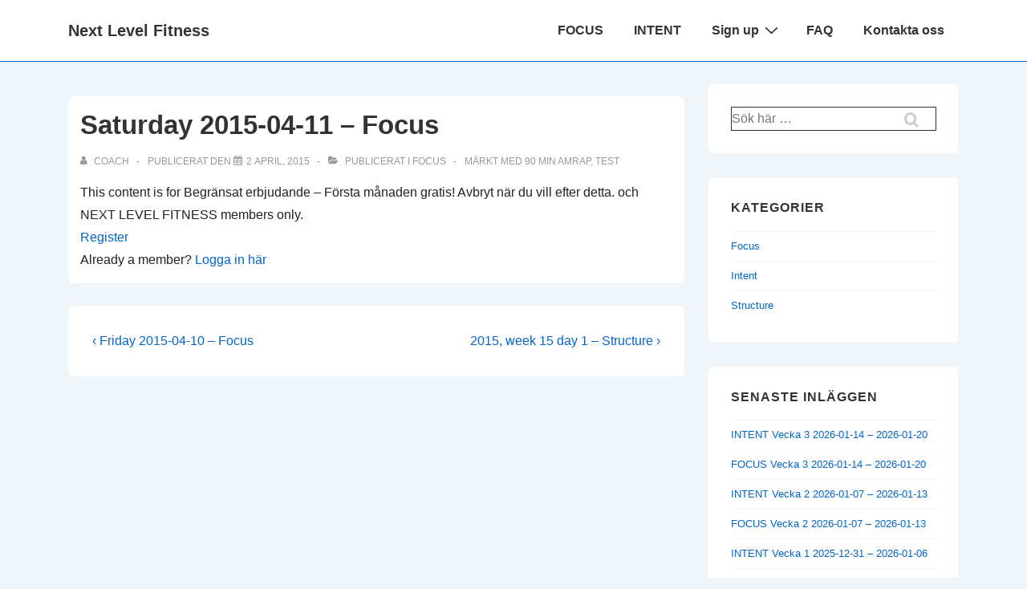

--- FILE ---
content_type: text/html; charset=UTF-8
request_url: http://www.nextlevelfitness.se/focus/saturday-2015-04-11-focus
body_size: 18361
content:
<!doctype html>
<html class="no-js" lang="sv-SE" > <!--<![endif]-->

	<head>
		<meta charset="UTF-8"/>
		<meta name="viewport" content="width=device-width, initial-scale=1.0">
		<link rel="profile" href="http://gmpg.org/xfn/11"/>
		<link rel="pingback" href="http://www.nextlevelfitness.se/xmlrpc.php"/>
		<title>Saturday 2015-04-11 &#8211; Focus &#8211; Next Level Fitness</title>
<meta name='robots' content='max-image-preview:large' />
<link rel="alternate" type="application/rss+xml" title="Next Level Fitness &raquo; Webbflöde" href="http://www.nextlevelfitness.se/feed" />
<link rel="alternate" type="application/rss+xml" title="Next Level Fitness &raquo; Kommentarsflöde" href="http://www.nextlevelfitness.se/comments/feed" />
<link rel="alternate" type="application/rss+xml" title="Next Level Fitness &raquo; Kommentarsflöde för Saturday 2015-04-11 &#8211; Focus" href="http://www.nextlevelfitness.se/focus/saturday-2015-04-11-focus/feed" />
<link rel="alternate" title="oEmbed (JSON)" type="application/json+oembed" href="http://www.nextlevelfitness.se/wp-json/oembed/1.0/embed?url=http%3A%2F%2Fwww.nextlevelfitness.se%2Ffocus%2Fsaturday-2015-04-11-focus" />
<link rel="alternate" title="oEmbed (XML)" type="text/xml+oembed" href="http://www.nextlevelfitness.se/wp-json/oembed/1.0/embed?url=http%3A%2F%2Fwww.nextlevelfitness.se%2Ffocus%2Fsaturday-2015-04-11-focus&#038;format=xml" />
<style id='wp-img-auto-sizes-contain-inline-css'>
img:is([sizes=auto i],[sizes^="auto," i]){contain-intrinsic-size:3000px 1500px}
/*# sourceURL=wp-img-auto-sizes-contain-inline-css */
</style>
<style id='wp-emoji-styles-inline-css'>

	img.wp-smiley, img.emoji {
		display: inline !important;
		border: none !important;
		box-shadow: none !important;
		height: 1em !important;
		width: 1em !important;
		margin: 0 0.07em !important;
		vertical-align: -0.1em !important;
		background: none !important;
		padding: 0 !important;
	}
/*# sourceURL=wp-emoji-styles-inline-css */
</style>
<style id='wp-block-library-inline-css'>
:root{--wp-block-synced-color:#7a00df;--wp-block-synced-color--rgb:122,0,223;--wp-bound-block-color:var(--wp-block-synced-color);--wp-editor-canvas-background:#ddd;--wp-admin-theme-color:#007cba;--wp-admin-theme-color--rgb:0,124,186;--wp-admin-theme-color-darker-10:#006ba1;--wp-admin-theme-color-darker-10--rgb:0,107,160.5;--wp-admin-theme-color-darker-20:#005a87;--wp-admin-theme-color-darker-20--rgb:0,90,135;--wp-admin-border-width-focus:2px}@media (min-resolution:192dpi){:root{--wp-admin-border-width-focus:1.5px}}.wp-element-button{cursor:pointer}:root .has-very-light-gray-background-color{background-color:#eee}:root .has-very-dark-gray-background-color{background-color:#313131}:root .has-very-light-gray-color{color:#eee}:root .has-very-dark-gray-color{color:#313131}:root .has-vivid-green-cyan-to-vivid-cyan-blue-gradient-background{background:linear-gradient(135deg,#00d084,#0693e3)}:root .has-purple-crush-gradient-background{background:linear-gradient(135deg,#34e2e4,#4721fb 50%,#ab1dfe)}:root .has-hazy-dawn-gradient-background{background:linear-gradient(135deg,#faaca8,#dad0ec)}:root .has-subdued-olive-gradient-background{background:linear-gradient(135deg,#fafae1,#67a671)}:root .has-atomic-cream-gradient-background{background:linear-gradient(135deg,#fdd79a,#004a59)}:root .has-nightshade-gradient-background{background:linear-gradient(135deg,#330968,#31cdcf)}:root .has-midnight-gradient-background{background:linear-gradient(135deg,#020381,#2874fc)}:root{--wp--preset--font-size--normal:16px;--wp--preset--font-size--huge:42px}.has-regular-font-size{font-size:1em}.has-larger-font-size{font-size:2.625em}.has-normal-font-size{font-size:var(--wp--preset--font-size--normal)}.has-huge-font-size{font-size:var(--wp--preset--font-size--huge)}.has-text-align-center{text-align:center}.has-text-align-left{text-align:left}.has-text-align-right{text-align:right}.has-fit-text{white-space:nowrap!important}#end-resizable-editor-section{display:none}.aligncenter{clear:both}.items-justified-left{justify-content:flex-start}.items-justified-center{justify-content:center}.items-justified-right{justify-content:flex-end}.items-justified-space-between{justify-content:space-between}.screen-reader-text{border:0;clip-path:inset(50%);height:1px;margin:-1px;overflow:hidden;padding:0;position:absolute;width:1px;word-wrap:normal!important}.screen-reader-text:focus{background-color:#ddd;clip-path:none;color:#444;display:block;font-size:1em;height:auto;left:5px;line-height:normal;padding:15px 23px 14px;text-decoration:none;top:5px;width:auto;z-index:100000}html :where(.has-border-color){border-style:solid}html :where([style*=border-top-color]){border-top-style:solid}html :where([style*=border-right-color]){border-right-style:solid}html :where([style*=border-bottom-color]){border-bottom-style:solid}html :where([style*=border-left-color]){border-left-style:solid}html :where([style*=border-width]){border-style:solid}html :where([style*=border-top-width]){border-top-style:solid}html :where([style*=border-right-width]){border-right-style:solid}html :where([style*=border-bottom-width]){border-bottom-style:solid}html :where([style*=border-left-width]){border-left-style:solid}html :where(img[class*=wp-image-]){height:auto;max-width:100%}:where(figure){margin:0 0 1em}html :where(.is-position-sticky){--wp-admin--admin-bar--position-offset:var(--wp-admin--admin-bar--height,0px)}@media screen and (max-width:600px){html :where(.is-position-sticky){--wp-admin--admin-bar--position-offset:0px}}

/*# sourceURL=wp-block-library-inline-css */
</style><style id='global-styles-inline-css'>
:root{--wp--preset--aspect-ratio--square: 1;--wp--preset--aspect-ratio--4-3: 4/3;--wp--preset--aspect-ratio--3-4: 3/4;--wp--preset--aspect-ratio--3-2: 3/2;--wp--preset--aspect-ratio--2-3: 2/3;--wp--preset--aspect-ratio--16-9: 16/9;--wp--preset--aspect-ratio--9-16: 9/16;--wp--preset--color--black: #000000;--wp--preset--color--cyan-bluish-gray: #abb8c3;--wp--preset--color--white: #ffffff;--wp--preset--color--pale-pink: #f78da7;--wp--preset--color--vivid-red: #cf2e2e;--wp--preset--color--luminous-vivid-orange: #ff6900;--wp--preset--color--luminous-vivid-amber: #fcb900;--wp--preset--color--light-green-cyan: #7bdcb5;--wp--preset--color--vivid-green-cyan: #00d084;--wp--preset--color--pale-cyan-blue: #8ed1fc;--wp--preset--color--vivid-cyan-blue: #0693e3;--wp--preset--color--vivid-purple: #9b51e0;--wp--preset--color--button-color: #0066CC;--wp--preset--color--button-hover-color: #10659C;--wp--preset--color--button-hover-text-color: #FFFFFF;--wp--preset--color--button-text-color: #FFFFFF;--wp--preset--color--responsive-container-background-color: #333333;--wp--preset--color--responsive-main-container-background-color: #ffffff;--wp--preset--gradient--vivid-cyan-blue-to-vivid-purple: linear-gradient(135deg,rgb(6,147,227) 0%,rgb(155,81,224) 100%);--wp--preset--gradient--light-green-cyan-to-vivid-green-cyan: linear-gradient(135deg,rgb(122,220,180) 0%,rgb(0,208,130) 100%);--wp--preset--gradient--luminous-vivid-amber-to-luminous-vivid-orange: linear-gradient(135deg,rgb(252,185,0) 0%,rgb(255,105,0) 100%);--wp--preset--gradient--luminous-vivid-orange-to-vivid-red: linear-gradient(135deg,rgb(255,105,0) 0%,rgb(207,46,46) 100%);--wp--preset--gradient--very-light-gray-to-cyan-bluish-gray: linear-gradient(135deg,rgb(238,238,238) 0%,rgb(169,184,195) 100%);--wp--preset--gradient--cool-to-warm-spectrum: linear-gradient(135deg,rgb(74,234,220) 0%,rgb(151,120,209) 20%,rgb(207,42,186) 40%,rgb(238,44,130) 60%,rgb(251,105,98) 80%,rgb(254,248,76) 100%);--wp--preset--gradient--blush-light-purple: linear-gradient(135deg,rgb(255,206,236) 0%,rgb(152,150,240) 100%);--wp--preset--gradient--blush-bordeaux: linear-gradient(135deg,rgb(254,205,165) 0%,rgb(254,45,45) 50%,rgb(107,0,62) 100%);--wp--preset--gradient--luminous-dusk: linear-gradient(135deg,rgb(255,203,112) 0%,rgb(199,81,192) 50%,rgb(65,88,208) 100%);--wp--preset--gradient--pale-ocean: linear-gradient(135deg,rgb(255,245,203) 0%,rgb(182,227,212) 50%,rgb(51,167,181) 100%);--wp--preset--gradient--electric-grass: linear-gradient(135deg,rgb(202,248,128) 0%,rgb(113,206,126) 100%);--wp--preset--gradient--midnight: linear-gradient(135deg,rgb(2,3,129) 0%,rgb(40,116,252) 100%);--wp--preset--font-size--small: 13px;--wp--preset--font-size--medium: 20px;--wp--preset--font-size--large: 26px;--wp--preset--font-size--x-large: 42px;--wp--preset--font-size--normal: 16px;--wp--preset--font-size--larger: 33px;--wp--preset--spacing--20: 0.44rem;--wp--preset--spacing--30: 0.67rem;--wp--preset--spacing--40: 1rem;--wp--preset--spacing--50: 1.5rem;--wp--preset--spacing--60: 2.25rem;--wp--preset--spacing--70: 3.38rem;--wp--preset--spacing--80: 5.06rem;--wp--preset--shadow--natural: 6px 6px 9px rgba(0, 0, 0, 0.2);--wp--preset--shadow--deep: 12px 12px 50px rgba(0, 0, 0, 0.4);--wp--preset--shadow--sharp: 6px 6px 0px rgba(0, 0, 0, 0.2);--wp--preset--shadow--outlined: 6px 6px 0px -3px rgb(255, 255, 255), 6px 6px rgb(0, 0, 0);--wp--preset--shadow--crisp: 6px 6px 0px rgb(0, 0, 0);}:where(.is-layout-flex){gap: 0.5em;}:where(.is-layout-grid){gap: 0.5em;}body .is-layout-flex{display: flex;}.is-layout-flex{flex-wrap: wrap;align-items: center;}.is-layout-flex > :is(*, div){margin: 0;}body .is-layout-grid{display: grid;}.is-layout-grid > :is(*, div){margin: 0;}:where(.wp-block-columns.is-layout-flex){gap: 2em;}:where(.wp-block-columns.is-layout-grid){gap: 2em;}:where(.wp-block-post-template.is-layout-flex){gap: 1.25em;}:where(.wp-block-post-template.is-layout-grid){gap: 1.25em;}.has-black-color{color: var(--wp--preset--color--black) !important;}.has-cyan-bluish-gray-color{color: var(--wp--preset--color--cyan-bluish-gray) !important;}.has-white-color{color: var(--wp--preset--color--white) !important;}.has-pale-pink-color{color: var(--wp--preset--color--pale-pink) !important;}.has-vivid-red-color{color: var(--wp--preset--color--vivid-red) !important;}.has-luminous-vivid-orange-color{color: var(--wp--preset--color--luminous-vivid-orange) !important;}.has-luminous-vivid-amber-color{color: var(--wp--preset--color--luminous-vivid-amber) !important;}.has-light-green-cyan-color{color: var(--wp--preset--color--light-green-cyan) !important;}.has-vivid-green-cyan-color{color: var(--wp--preset--color--vivid-green-cyan) !important;}.has-pale-cyan-blue-color{color: var(--wp--preset--color--pale-cyan-blue) !important;}.has-vivid-cyan-blue-color{color: var(--wp--preset--color--vivid-cyan-blue) !important;}.has-vivid-purple-color{color: var(--wp--preset--color--vivid-purple) !important;}.has-black-background-color{background-color: var(--wp--preset--color--black) !important;}.has-cyan-bluish-gray-background-color{background-color: var(--wp--preset--color--cyan-bluish-gray) !important;}.has-white-background-color{background-color: var(--wp--preset--color--white) !important;}.has-pale-pink-background-color{background-color: var(--wp--preset--color--pale-pink) !important;}.has-vivid-red-background-color{background-color: var(--wp--preset--color--vivid-red) !important;}.has-luminous-vivid-orange-background-color{background-color: var(--wp--preset--color--luminous-vivid-orange) !important;}.has-luminous-vivid-amber-background-color{background-color: var(--wp--preset--color--luminous-vivid-amber) !important;}.has-light-green-cyan-background-color{background-color: var(--wp--preset--color--light-green-cyan) !important;}.has-vivid-green-cyan-background-color{background-color: var(--wp--preset--color--vivid-green-cyan) !important;}.has-pale-cyan-blue-background-color{background-color: var(--wp--preset--color--pale-cyan-blue) !important;}.has-vivid-cyan-blue-background-color{background-color: var(--wp--preset--color--vivid-cyan-blue) !important;}.has-vivid-purple-background-color{background-color: var(--wp--preset--color--vivid-purple) !important;}.has-black-border-color{border-color: var(--wp--preset--color--black) !important;}.has-cyan-bluish-gray-border-color{border-color: var(--wp--preset--color--cyan-bluish-gray) !important;}.has-white-border-color{border-color: var(--wp--preset--color--white) !important;}.has-pale-pink-border-color{border-color: var(--wp--preset--color--pale-pink) !important;}.has-vivid-red-border-color{border-color: var(--wp--preset--color--vivid-red) !important;}.has-luminous-vivid-orange-border-color{border-color: var(--wp--preset--color--luminous-vivid-orange) !important;}.has-luminous-vivid-amber-border-color{border-color: var(--wp--preset--color--luminous-vivid-amber) !important;}.has-light-green-cyan-border-color{border-color: var(--wp--preset--color--light-green-cyan) !important;}.has-vivid-green-cyan-border-color{border-color: var(--wp--preset--color--vivid-green-cyan) !important;}.has-pale-cyan-blue-border-color{border-color: var(--wp--preset--color--pale-cyan-blue) !important;}.has-vivid-cyan-blue-border-color{border-color: var(--wp--preset--color--vivid-cyan-blue) !important;}.has-vivid-purple-border-color{border-color: var(--wp--preset--color--vivid-purple) !important;}.has-vivid-cyan-blue-to-vivid-purple-gradient-background{background: var(--wp--preset--gradient--vivid-cyan-blue-to-vivid-purple) !important;}.has-light-green-cyan-to-vivid-green-cyan-gradient-background{background: var(--wp--preset--gradient--light-green-cyan-to-vivid-green-cyan) !important;}.has-luminous-vivid-amber-to-luminous-vivid-orange-gradient-background{background: var(--wp--preset--gradient--luminous-vivid-amber-to-luminous-vivid-orange) !important;}.has-luminous-vivid-orange-to-vivid-red-gradient-background{background: var(--wp--preset--gradient--luminous-vivid-orange-to-vivid-red) !important;}.has-very-light-gray-to-cyan-bluish-gray-gradient-background{background: var(--wp--preset--gradient--very-light-gray-to-cyan-bluish-gray) !important;}.has-cool-to-warm-spectrum-gradient-background{background: var(--wp--preset--gradient--cool-to-warm-spectrum) !important;}.has-blush-light-purple-gradient-background{background: var(--wp--preset--gradient--blush-light-purple) !important;}.has-blush-bordeaux-gradient-background{background: var(--wp--preset--gradient--blush-bordeaux) !important;}.has-luminous-dusk-gradient-background{background: var(--wp--preset--gradient--luminous-dusk) !important;}.has-pale-ocean-gradient-background{background: var(--wp--preset--gradient--pale-ocean) !important;}.has-electric-grass-gradient-background{background: var(--wp--preset--gradient--electric-grass) !important;}.has-midnight-gradient-background{background: var(--wp--preset--gradient--midnight) !important;}.has-small-font-size{font-size: var(--wp--preset--font-size--small) !important;}.has-medium-font-size{font-size: var(--wp--preset--font-size--medium) !important;}.has-large-font-size{font-size: var(--wp--preset--font-size--large) !important;}.has-x-large-font-size{font-size: var(--wp--preset--font-size--x-large) !important;}
/*# sourceURL=global-styles-inline-css */
</style>

<style id='classic-theme-styles-inline-css'>
/*! This file is auto-generated */
.wp-block-button__link{color:#fff;background-color:#32373c;border-radius:9999px;box-shadow:none;text-decoration:none;padding:calc(.667em + 2px) calc(1.333em + 2px);font-size:1.125em}.wp-block-file__button{background:#32373c;color:#fff;text-decoration:none}
/*# sourceURL=/wp-includes/css/classic-themes.min.css */
</style>
<link rel='stylesheet' id='cptch_stylesheet-css' href='http://www.nextlevelfitness.se/wp-content/plugins/captcha/css/front_end_style.css?ver=4.4.5' media='all' />
<link rel='stylesheet' id='dashicons-css' href='http://www.nextlevelfitness.se/wp-includes/css/dashicons.min.css?ver=6.9' media='all' />
<link rel='stylesheet' id='cptch_desktop_style-css' href='http://www.nextlevelfitness.se/wp-content/plugins/captcha/css/desktop_style.css?ver=4.4.5' media='all' />
<link rel='stylesheet' id='contact-form-7-css' href='http://www.nextlevelfitness.se/wp-content/plugins/contact-form-7/includes/css/styles.css?ver=6.0.6' media='all' />
<style id='contact-form-7-inline-css'>
.wpcf7 .wpcf7-recaptcha iframe {margin-bottom: 0;}.wpcf7 .wpcf7-recaptcha[data-align="center"] > div {margin: 0 auto;}.wpcf7 .wpcf7-recaptcha[data-align="right"] > div {margin: 0 0 0 auto;}
/*# sourceURL=contact-form-7-inline-css */
</style>
<link rel='stylesheet' id='pmpro_frontend_base-css' href='http://www.nextlevelfitness.se/wp-content/plugins/paid-memberships-pro/css/frontend/base.css?ver=3.4.6' media='all' />
<link rel='stylesheet' id='pmpro_frontend_variation_1-css' href='http://www.nextlevelfitness.se/wp-content/plugins/paid-memberships-pro/css/frontend/variation_1.css?ver=3.4.6' media='all' />
<link rel='stylesheet' id='theme-my-login-css' href='http://www.nextlevelfitness.se/wp-content/plugins/theme-my-login/assets/styles/theme-my-login.min.css?ver=7.1.10' media='all' />
<link rel='stylesheet' id='responsive-style-css' href='http://www.nextlevelfitness.se/wp-content/themes/responsive/core/css/style.min.css?ver=6.1.6' media='all' />
<style id='responsive-style-inline-css'>
:root .has-button-color-color { color: #0066CC; }:root .has-button-color-background-color { background-color: #0066CC; }:root .has-button-hover-color-color { color: #10659C; }:root .has-button-hover-color-background-color { background-color: #10659C; }:root .has-button-hover-text-color-color { color: #FFFFFF; }:root .has-button-hover-text-color-background-color { background-color: #FFFFFF; }:root .has-button-text-color-color { color: #FFFFFF; }:root .has-button-text-color-background-color { background-color: #FFFFFF; }:root .has-responsive-container-background-color-color { color: #333333; }:root .has-responsive-container-background-color-background-color { background-color: #333333; }:root .has-responsive-main-container-background-color-color { color: #ffffff; }:root .has-responsive-main-container-background-color-background-color { background-color: #ffffff; }
:root{--responsive-scrollbar-width:15px}.container, [class*='__inner-container'], .site-header-full-width-main-navigation.site-mobile-header-layout-vertical:not(.responsive-site-full-width) .main-navigation-wrapper{max-width:1140px}.page.front-page.responsive-site-style-content-boxed .custom-home-widget-section.home-widgets, .blog.front-page.responsive-site-style-content-boxed .custom-home-widget-section.home-widgets, .responsive-site-style-content-boxed .custom-home-about-section, .responsive-site-style-content-boxed .custom-home-feature-section, .responsive-site-style-content-boxed .custom-home-team-section, .responsive-site-style-content-boxed .custom-home-testimonial-section, .responsive-site-style-content-boxed .custom-home-contact-section, .responsive-site-style-content-boxed .custom-home-widget-section, .responsive-site-style-content-boxed .custom-home-featured-area, .responsive-site-style-content-boxed .site-content-header, .responsive-site-style-content-boxed .content-area-wrapper, .responsive-site-style-content-boxed .site-content .hentry, .responsive-site-style-content-boxed .give-wrap .give_forms, .responsive-site-style-content-boxed .navigation, .responsive-site-style-content-boxed .responsive-single-related-posts-container, .responsive-site-style-content-boxed .comments-area, .responsive-site-style-content-boxed .comment-respond, .responsive-site-style-boxed .custom-home-about-section, .responsive-site-style-boxed .custom-home-feature-section, .responsive-site-style-boxed .custom-home-team-section, .responsive-site-style-boxed .custom-home-testimonial-section, .responsive-site-style-boxed .custom-home-contact-section, .responsive-site-style-boxed .custom-home-widget-section, .responsive-site-style-boxed .custom-home-featured-area, .responsive-site-style-boxed .site-content-header, .responsive-site-style-boxed .site-content .hentry, .responsive-site-style-boxed .give-wrap .give_forms, .responsive-site-style-boxed .navigation, .responsive-site-style-boxed .responsive-single-related-posts-container, .responsive-site-style-boxed .comments-area, .responsive-site-style-boxed .comment-respond, .responsive-site-style-boxed .comment-respond, .responsive-site-style-boxed aside#secondary .widget-wrapper, .responsive-site-style-boxed .site-content article.product{background-color:#ffffff;border-radius:8px 8px 8px 8px}@media screen and ( max-width:992px ){.page.front-page.responsive-site-style-content-boxed .custom-home-widget-section.home-widgets, .blog.front-page.responsive-site-style-content-boxed .custom-home-widget-section.home-widgets, .responsive-site-style-content-boxed .custom-home-about-section, .responsive-site-style-content-boxed .custom-home-feature-section, .responsive-site-style-content-boxed .custom-home-team-section, .responsive-site-style-content-boxed .custom-home-testimonial-section, .responsive-site-style-content-boxed .custom-home-contact-section, .responsive-site-style-content-boxed .custom-home-widget-section, .responsive-site-style-content-boxed .custom-home-featured-area, .responsive-site-style-content-boxed .site-content-header, .responsive-site-style-content-boxed .content-area-wrapper, .responsive-site-style-content-boxed .site-content .hentry, .responsive-site-style-content-boxed .give-wrap .give_forms, .responsive-site-style-content-boxed .navigation, .responsive-site-style-content-boxed .responsive-single-related-posts-container, .responsive-site-style-content-boxed .comments-area, .responsive-site-style-content-boxed .comment-respond, .responsive-site-style-boxed .custom-home-about-section, .responsive-site-style-boxed .custom-home-feature-section, .responsive-site-style-boxed .custom-home-team-section, .responsive-site-style-boxed .custom-home-testimonial-section, .responsive-site-style-boxed .custom-home-contact-section, .responsive-site-style-boxed .custom-home-widget-section, .responsive-site-style-boxed .custom-home-featured-area, .responsive-site-style-boxed .site-content-header, .responsive-site-style-boxed .site-content .hentry, .responsive-site-style-boxed .give-wrap .give_forms, .responsive-site-style-boxed .navigation, .responsive-site-style-boxed .responsive-single-related-posts-container, .responsive-site-style-boxed .comments-area, .responsive-site-style-boxed .comment-respond, .responsive-site-style-boxed .comment-respond, .responsive-site-style-boxed aside#secondary .widget-wrapper, .responsive-site-style-boxed .site-content article.product{border-radius:8px 8px 8px 8px}}@media screen and ( max-width:576px ){.page.front-page.responsive-site-style-content-boxed .custom-home-widget-section.home-widgets, .blog.front-page.responsive-site-style-content-boxed .custom-home-widget-section.home-widgets, .responsive-site-style-content-boxed .custom-home-about-section, .responsive-site-style-content-boxed .custom-home-feature-section, .responsive-site-style-content-boxed .custom-home-team-section, .responsive-site-style-content-boxed .custom-home-testimonial-section, .responsive-site-style-content-boxed .custom-home-contact-section, .responsive-site-style-content-boxed .custom-home-widget-section, .responsive-site-style-content-boxed .custom-home-featured-area, .responsive-site-style-content-boxed .site-content-header, .responsive-site-style-content-boxed .content-area-wrapper, .responsive-site-style-content-boxed .site-content .hentry, .responsive-site-style-content-boxed .give-wrap .give_forms, .responsive-site-style-content-boxed .navigation, .responsive-site-style-content-boxed .responsive-single-related-posts-container, .responsive-site-style-content-boxed .comments-area, .responsive-site-style-content-boxed .comment-respond, .responsive-site-style-boxed .custom-home-about-section, .responsive-site-style-boxed .custom-home-feature-section, .responsive-site-style-boxed .custom-home-team-section, .responsive-site-style-boxed .custom-home-testimonial-section, .responsive-site-style-boxed .custom-home-contact-section, .responsive-site-style-boxed .custom-home-widget-section, .responsive-site-style-boxed .custom-home-featured-area, .responsive-site-style-boxed .site-content-header, .responsive-site-style-boxed .site-content .hentry, .responsive-site-style-boxed .give-wrap .give_forms, .responsive-site-style-boxed .navigation, .responsive-site-style-boxed .responsive-single-related-posts-container, .responsive-site-style-boxed .comments-area, .responsive-site-style-boxed .comment-respond, .responsive-site-style-boxed .comment-respond, .responsive-site-style-boxed aside#secondary .widget-wrapper, .responsive-site-style-boxed .site-content article.product{border-radius:8px 8px 8px 8px}}address, blockquote, pre, code, kbd, tt, var{background-color:#eaeaea}p, .entry-content p{margin-bottom:em}.responsive-site-style-content-boxed .hentry, .responsive-site-style-content-boxed .give-wrap .give_forms, .responsive-site-style-content-boxed .navigation, .responsive-site-style-content-boxed .responsive-single-related-posts-container, .responsive-site-style-content-boxed .comments-area, .responsive-site-style-content-boxed .comment-respond, .responsive-site-style-boxed .give-wrap .give_forms, .responsive-site-style-boxed .hentry, .responsive-site-style-boxed .navigation, .responsive-site-style-boxed .responsive-single-related-posts-container, .responsive-site-style-boxed .comments-area, .responsive-site-style-boxed .comment-respond, .page.front-page.responsive-site-style-flat .widget-wrapper, .blog.front-page.responsive-site-style-flat .widget-wrapper, .responsive-site-style-boxed .widget-wrapper, .responsive-site-style-boxed .site-content article.product{padding:30px}@media screen and ( max-width:992px ){.responsive-site-style-content-boxed .hentry, .responsive-site-style-content-boxed .give-wrap .give_forms, .responsive-site-style-content-boxed .navigation, .responsive-site-style-content-boxed .responsive-single-related-posts-container, .responsive-site-style-content-boxed .comments-area, .responsive-site-style-content-boxed .comment-respond, .responsive-site-style-boxed .hentry, .responsive-site-style-boxed .give-wrap .give_forms, .responsive-site-style-boxed .navigation, .responsive-site-style-boxed .responsive-single-related-posts-container, .responsive-site-style-boxed .comments-area, .responsive-site-style-boxed .comment-respond, .page.front-page.responsive-site-style-flat .widget-wrapper, .blog.front-page.responsive-site-style-flat .widget-wrapper, .responsive-site-style-boxed .widget-wrapper, .responsive-site-style-boxed .site-content article.product, .page-template-gutenberg-fullwidth.responsive-site-style-content-boxed .hentry .post-entry > div:not(.wp-block-cover):not(.wp-block-coblocks-map), .page-template-gutenberg-fullwidth.responsive-site-style-boxed .hentry .post-entry > div:not(.wp-block-cover):not(.wp-block-coblocks-map){padding:30px}}@media screen and ( max-width:576px ){.responsive-site-style-content-boxed .give-wrap .give_forms, .responsive-site-style-content-boxed .hentry, .responsive-site-style-content-boxed .navigation, .responsive-site-style-content-boxed .responsive-single-related-posts-container, .responsive-site-style-content-boxed .comments-area, .responsive-site-style-content-boxed .comment-respond, .responsive-site-style-boxed .hentry, .responsive-site-style-boxed .give-wrap .give_forms, .responsive-site-style-boxed .navigation, .responsive-site-style-boxed .responsive-single-related-posts-container, .responsive-site-style-boxed .comments-area, .responsive-site-style-boxed .comment-respond, .page.front-page.responsive-site-style-flat .widget-wrapper, .blog.front-page.responsive-site-style-flat .widget-wrapper, .responsive-site-style-boxed .widget-wrapper, .responsive-site-style-boxed .site-content article.product, .page-template-gutenberg-fullwidth.responsive-site-style-content-boxed .hentry .post-entry > div:not(.wp-block-cover):not(.wp-block-coblocks-map), .page-template-gutenberg-fullwidth.responsive-site-style-boxed .hentry .post-entry > div:not(.wp-block-cover):not(.wp-block-coblocks-map){padding:30px}}@media screen and ( min-width:992px ){.page aside.widget-area:not(.home-widgets)#secondary{width:30%}.page:not(.page-template-gutenberg-fullwidth):not(.page-template-full-width-page):not(.woocommerce-cart):not(.woocommerce-checkout):not(.front-page) #primary.content-area{width:70%}}@media screen and ( min-width:992px ){.archive:not(.post-type-archive-product) aside.widget-area#secondary, .blog:not(.custom-home-page-active) aside.widget-area#secondary{width:30%}.archive:not(.post-type-archive-product):not(.post-type-archive-course) #primary.content-area, .blog:not(.custom-home-page-active) #primary.content-area{width:70%}}@media screen and ( min-width:992px ){.single:not(.single-product) aside.widget-area#secondary{width:30%}.single:not(.single-product) #primary.content-area{width:70%}}.responsive-site-style-boxed aside#secondary.main-sidebar .widget-wrapper{background-color:#ffffff;background-image:linear-gradient(to right, #ffffff, #ffffff), url();background-repeat:no-repeat;background-size:cover;background-attachment:scroll}body{color:#333333}.post-data *, .hentry .post-data a, .hentry .post-data, .post-meta *, .hentry .post-meta a{color:#999999}a{color:#0066CC}.entry-content .woocommerce a.remove:hover{color:#0066CC !important;border-color:#0066CC}a:hover{color:#10659C}label{color:#333333}.responsive-block-editor-addons-button__wrapper > .not-inherited-from-theme, .responsive-block-editor-addons-button__wrapper > .inherited-from-theme{color:#ffffff}.responsive-block-editor-addons-button__wrapper:hover > .not-inherited-from-theme, .responsive-block-editor-addons-button__wrapper:hover > .inherited-from-theme{color:#ffffff}.page.front-page .button, .blog.front-page .button, .read-more-button .hentry .read-more .more-link, input[type=button], input[type=submit], button, .button, .wp-block-button__link, .wp-block-file__button, body div.wpforms-container-full .wpforms-form input[type=submit], body div.wpforms-container-full .wpforms-form button[type=submit], body div.wpforms-container-full .wpforms-form .wpforms-page-button, .main-navigation .menu .res-button-menu .res-custom-button{background-color:#0066CC;border-style:solid;border-color:#10659C;border-top-width:1px;border-right-width:1px;border-bottom-width:1px;border-left-width:1px;border-radius:0px;color:#ffffff;padding:10px}.wp-block-search__button{padding:10px;border-color:#10659C;border-style:solid;border-top-width:1px;border-right-width:1px;border-bottom-width:1px;border-left-width:1px}@media screen and ( max-width:992px ){.page.front-page .button, .blog.front-page .button, .read-more-button .hentry .read-more .more-link, input[type=button], .wp-block-button__link, .wp-block-file__button, input[type=submit], button, .button, body div.wpforms-container-full .wpforms-form input[type=submit], body div.wpforms-container-full .wpforms-form button[type=submit], body div.wpforms-container-full .wpforms-form .wpforms-page-button, .main-navigation .menu .res-button-menu .res-custom-button{padding:10px;border-radius:0px;border-color:#10659C;border-style:solid;border-top-width:1px;border-right-width:1px;border-bottom-width:1px;border-left-width:1px}.wp-block-search__button{padding:10px;border-color:#10659C;border-style:solid;border-top-width:1px;border-right-width:1px;border-bottom-width:1px;border-left-width:1px}}@media screen and ( max-width:576px ){.page.front-page .button, .blog.front-page .button, .read-more-button .hentry .read-more .more-link, input[type=button], .wp-block-button__link, .wp-block-file__button, input[type=submit], button, .button, body div.wpforms-container-full .wpforms-form input[type=submit], body div.wpforms-container-full .wpforms-form button[type=submit], body div.wpforms-container-full .wpforms-form .wpforms-page-button, .main-navigation .menu .res-button-menu .res-custom-button{padding:10px;border-radius:0px;border-color:#10659C;border-style:solid;border-top-width:1px;border-right-width:1px;border-bottom-width:1px;border-left-width:1px}.wp-block-search__button{padding:10px;border-color:#10659C;border-style:solid;border-top-width:1px;border-right-width:1px;border-bottom-width:1px;border-left-width:1px}}.page.front-page .button:focus, .blog.front-page .button:focus, .page.front-page .button:hover, .blog.front-page .button:hover, .wp-block-button__link.has-text-color.has-background:focus, .wp-block-button__link.has-text-color.has-background:hover, .wp-block-button__link.has-text-color:focus, .wp-block-button__link.has-text-color:hover, .wp-block-button__link.has-background:hover, .wp-block-button__link.has-background:focus, .main-navigation .menu .res-button-menu .res-custom-button:hover{color:#ffffff !important;background-color:#10659C !important}.wp-block-button__link:focus, .wp-block-button__link:hover, .wp-block-file__button:focus, .wp-block-file__button:hover, .read-more-button .hentry .read-more .more-link:hover, .read-more-button .hentry .read-more .more-link:focus, input[type=button]:hover, input[type=submit]:hover, input[type=button]:focus, input[type=submit]:focus, button:hover, button:focus, .button:hover, .button:focus, body div.wpforms-container-full .wpforms-form input[type=submit]:hover, body div.wpforms-container-full .wpforms-form input[type=submit]:focus, body div.wpforms-container-full .wpforms-form input[type=submit]:active, body div.wpforms-container-full .wpforms-form button[type=submit]:hover, body div.wpforms-container-full .wpforms-form button[type=submit]:focus, body div.wpforms-container-full .wpforms-form button[type=submit]:active, body div.wpforms-container-full .wpforms-form .wpforms-page-button:hover, body div.wpforms-container-full .wpforms-form .wpforms-page-button:active, body div.wpforms-container-full .wpforms-form .wpforms-page-button:focus, .main-navigation .menu .res-button-menu .res-custom-button:hover{color:#ffffff;border-color:#0066CC;background-color:#10659C}select, textarea, input[type=tel], input[type=email], input[type=number], input[type=search], input[type=text], input[type=date], input[type=datetime], input[type=datetime-local], input[type=month], input[type=password], input[type=range], input[type=time], input[type=url], input[type=week], body div.wpforms-container-full .wpforms-form input[type=date], body div.wpforms-container-full .wpforms-form input[type=datetime], body div.wpforms-container-full .wpforms-form input[type=datetime-local], body div.wpforms-container-full .wpforms-form input[type=email], body div.wpforms-container-full .wpforms-form input[type=month], body div.wpforms-container-full .wpforms-form input[type=number], body div.wpforms-container-full .wpforms-form input[type=password], body div.wpforms-container-full .wpforms-form input[type=range], body div.wpforms-container-full .wpforms-form input[type=search], body div.wpforms-container-full .wpforms-form input[type=tel], body div.wpforms-container-full .wpforms-form input[type=text], body div.wpforms-container-full .wpforms-form input[type=time], body div.wpforms-container-full .wpforms-form input[type=url], body div.wpforms-container-full .wpforms-form input[type=week], body div.wpforms-container-full .wpforms-form select, body div.wpforms-container-full .wpforms-form textarea{color:#333333;background-color:#ffffff;border-color:#cccccc;border-top-width:1px;border-right-width:1px;border-bottom-width:1px;border-left-width:1px;border-radius:0px;line-height:1.75;padding:3px;height:auto}.entry-content div.wpforms-container-full .wpforms-form select, body div.wpforms-container-full .wpforms-form select, select{background-image:linear-gradient(45deg, transparent 50%, #333333 50%), linear-gradient(135deg, #333333 50%, transparent 50%);background-position:calc(100% - 20px) calc(50% + 2px), calc(100% - 15px) calc(50% + 2px), calc(100% - .5em) .5em;background-size:5px 5px, 5px 5px, 1.5em 1.5em;background-repeat:no-repeat;-webkit-appearance:none;-moz-appearance:none}body div.wpforms-container-full .wpforms-form .wpforms-field input.wpforms-error, body div.wpforms-container-full .wpforms-form .wpforms-field input.user-invalid, body div.wpforms-container-full .wpforms-form .wpforms-field textarea.wpforms-error, body div.wpforms-container-full .wpforms-form .wpforms-field textarea.user-invalid, body div.wpforms-container-full .wpforms-form .wpforms-field select.wpforms-error, body div.wpforms-container-full .wpforms-form .wpforms-field select.user-invalid{border-top-width:1px;border-right-width:1px;border-bottom-width:1px;border-left-width:1px}@media screen and ( max-width:992px ){select, textarea, input[type=tel], input[type=email], input[type=number], input[type=search], input[type=text], input[type=date], input[type=datetime], input[type=datetime-local], input[type=month], input[type=password], input[type=range], input[type=time], input[type=url], input[type=week], body div.wpforms-container-full .wpforms-form input[type=date], body div.wpforms-container-full .wpforms-form input[type=datetime], body div.wpforms-container-full .wpforms-form input[type=datetime-local], body div.wpforms-container-full .wpforms-form input[type=email], body div.wpforms-container-full .wpforms-form input[type=month], body div.wpforms-container-full .wpforms-form input[type=number], body div.wpforms-container-full .wpforms-form input[type=password], body div.wpforms-container-full .wpforms-form input[type=range], body div.wpforms-container-full .wpforms-form input[type=search], body div.wpforms-container-full .wpforms-form input[type=tel], body div.wpforms-container-full .wpforms-form input[type=text], body div.wpforms-container-full .wpforms-form input[type=time], body div.wpforms-container-full .wpforms-form input[type=url], body div.wpforms-container-full .wpforms-form input[type=week], body div.wpforms-container-full .wpforms-form select, body div.wpforms-container-full .wpforms-form textarea{padding:3px;border-radius:0px;border-top-width:1px;border-right-width:1px;border-bottom-width:1px;border-left-width:1px}body div.wpforms-container-full .wpforms-form .wpforms-field input.wpforms-error, body div.wpforms-container-full .wpforms-form .wpforms-field input.user-invalid, body div.wpforms-container-full .wpforms-form .wpforms-field textarea.wpforms-error, body div.wpforms-container-full .wpforms-form .wpforms-field textarea.user-invalid, body div.wpforms-container-full .wpforms-form .wpforms-field select.wpforms-error, body div.wpforms-container-full .wpforms-form .wpforms-field select.user-invalid{border-top-width:1px;border-right-width:1px;border-bottom-width:1px;border-left-width:1px}}@media screen and ( max-width:576px ){select, textarea, input[type=tel], input[type=email], input[type=number], input[type=search], input[type=text], input[type=date], input[type=datetime], input[type=datetime-local], input[type=month], input[type=password], input[type=range], input[type=time], input[type=url], input[type=week], body div.wpforms-container-full .wpforms-form input[type=date], body div.wpforms-container-full .wpforms-form input[type=datetime], body div.wpforms-container-full .wpforms-form input[type=datetime-local], body div.wpforms-container-full .wpforms-form input[type=email], body div.wpforms-container-full .wpforms-form input[type=month], body div.wpforms-container-full .wpforms-form input[type=number], body div.wpforms-container-full .wpforms-form input[type=password], body div.wpforms-container-full .wpforms-form input[type=range], body div.wpforms-container-full .wpforms-form input[type=search], body div.wpforms-container-full .wpforms-form input[type=tel], body div.wpforms-container-full .wpforms-form input[type=text], body div.wpforms-container-full .wpforms-form input[type=time], body div.wpforms-container-full .wpforms-form input[type=url], body div.wpforms-container-full .wpforms-form input[type=week], body div.wpforms-container-full .wpforms-form select, body div.wpforms-container-full .wpforms-form textarea{padding:3px;border-radius:0px;border-top-width:1px;border-right-width:1px;border-bottom-width:1px;border-left-width:1px}body div.wpforms-container-full .wpforms-form .wpforms-field input.wpforms-error, body div.wpforms-container-full .wpforms-form .wpforms-field input.user-invalid, body div.wpforms-container-full .wpforms-form .wpforms-field textarea.wpforms-error, body div.wpforms-container-full .wpforms-form .wpforms-field textarea.user-invalid, body div.wpforms-container-full .wpforms-form .wpforms-field select.wpforms-error, body div.wpforms-container-full .wpforms-form .wpforms-field select.user-invalid{border-top-width:1px;border-right-width:1px;border-bottom-width:1px;border-left-width:1px}}h1{color:#333333}h2{color:#333333}h3{color:#333333}h4{color:#333333}h5{color:#333333}h6{color:#333333}body.custom-background.responsive-site-contained, body.custom-background.responsive-site-full-width{background-position:left top}body.custom-background.responsive-site-contained, body.custom-background.responsive-site-full-width{background-attachment:fixed}body.custom-background.responsive-site-contained, body.custom-background.responsive-site-full-width{background-repeat:repeat}body.custom-background.responsive-site-contained, body.custom-background.responsive-site-full-width{background-size:cover}.widget-area h1, .widget-area h2, .widget-area h3, .widget-area h4, .widget-area h5, .widget-area h6{color:#333333}.responsive-site-style-boxed aside#secondary .widget-wrapper{background-color:#ffffff}.widget-area{color:#333333}.widget-area .widget-wrapper a{color:#0066CC}.widget-area .widget-wrapper a:hover{color:#10659C}.main-navigation .children > li.focus > .children, .main-navigation .children > li.focus > .sub-menu-edge, .main-navigation .children > li:hover > .children, .main-navigation .children > li:hover > .sub-menu-edge, .main-navigation .sub-menu > li.focus > .children, .main-navigation .sub-menu > li.focus > .sub-menu-edge, .main-navigation .sub-menu > li:hover > .children, .main-navigation .sub-menu > li:hover > .sub-menu-edge, .sub-menu .sub-menu-edge:hover{left:auto !important;right:100%;top:0 !important}.main-navigation .children > li.focus > .children, .main-navigation .children > li.focus > .sub-menu-edge-rtl, .main-navigation .children > li:hover > .children, .main-navigation .children > li:hover > .sub-menu-edge-rtl, .main-navigation .sub-menu > li.focus > .children, .main-navigation .sub-menu > li.focus > .sub-menu-edge-rtl, .main-navigation .sub-menu > li:hover > .children, .main-navigation .sub-menu > li:hover > .sub-menu-edge-rtl, .sub-menu .sub-menu-edge-rtl:hover{left:100% !important;right:auto !important;top:0 !important}@media (min-width:768px){.main-navigation .menu-toggle{display:none}.site-branding{width:auto}.main-navigation .menu{display:block}.main-navigation .menu > li{border-bottom:none;float:left;margin-left:2px}.main-navigation .children, .main-navigation .sub-menu{background-color:#ffffff;box-shadow:0 0px 2px #cccccc;left:-9999em;margin-left:0;top:100%;position:absolute;width:240px;z-index:9999}.main-navigation .children > li.focus > .children, .main-navigation .children > li.focus > .sub-menu, .main-navigation .children > li:hover > .children, .main-navigation .children > li:hover > .sub-menu, .main-navigation .sub-menu > li.focus > .children, .main-navigation .sub-menu > li.focus > .sub-menu, .main-navigation .sub-menu > li:hover > .children, .main-navigation .sub-menu > li:hover > .sub-menu{left:100%;top:0}.main-navigation .children > li:first-child, .main-navigation .sub-menu > li:first-child{border-top:none}.main-navigation .children a, .main-navigation .sub-menu a{padding:15px 15px}.site-header-layout-horizontal.site-header-main-navigation-site-branding .main-navigation .menu > li{margin-left:0;margin-right:2px}.site-header-layout-vertical .site-header .row{flex-direction:column}.site-header-layout-vertical .main-navigation .menu > li{margin-left:0;margin-right:2px}.site-header-layout-vertical.site-header-alignment-center .main-navigation .menu{display:table;margin-left:auto;margin-right:auto;width:auto}.site-header-layout-vertical.site-header-alignment-center .main-navigation .menu > li{margin-left:1px;margin-right:1px}.site-header-layout-vertical.site-header-alignment-right .main-navigation .menu{display:table;margin-right:0;margin-left:auto}.site-header-layout-vertical.site-header-alignment-right .main-navigation .menu > li{margin-left:1px;margin-right:0}.site-header-layout-vertical.site-header-full-width-main-navigation .main-navigation{margin-left:calc( 50% - 50vw );margin-right:calc( 50% - 50vw );max-width:100vw;width:100vw}.site-header-layout-horizontal .site-header .row{flex-wrap:nowrap}.site-header-layout-vertical.site-header-alignment-center .site-branding{text-align:center}.site-header-layout-vertical.site-header-alignment-center .main-navigation .menu-toggle{text-align:center;margin:auto}.site-header-layout-vertical.site-header-alignment-right .site-branding{text-align:right}.site-header-layout-vertical.site-header-alignment-right .main-navigation .menu-toggle{text-align:right;float:right}.site-header-layout-horizontal.header-widget-position-with_logo .site-branding{padding-right:75px}.site-header-layout-vertical.site-header-alignment-center .site-branding{text-align:center}.site-header-layout-vertical.site-header-alignment-center .main-navigation .menu-toggle{text-align:center;margin:auto}.site-header-layout-vertical.site-header-alignment-center .main-navigation .menu > li{margin-left:1px;margin-right:1px}.site-header-layout-vertical.site-header-alignment-right .site-branding{text-align:right}.site-header-layout-vertical.site-header-alignment-right .main-navigation .menu-toggle{text-align:right;float:right}.site-header-layout-vertical.site-header-alignment-right .main-navigation .menu > li{margin-left:1px;margin-right:1px}.site-header-layout-vertical.site-header-site-branding-main-navigation.site-header-full-width-main-navigation .main-navigation{border-top:1px solid #eaeaea}.site-header-layout-vertical.site-header-site-branding-main-navigation.site-header-full-width-main-navigation .main-navigation div{border-bottom:0}.site-header-layout-vertical.site-header-main-navigation-site-branding.site-header-full-width-main-navigation .main-navigation{border-bottom:1px solid #eaeaea;border-top:0}.site-header-layout-vertical.site-header-main-navigation-site-branding.site-header-full-width-main-navigation .main-navigation div{border-bottom:0}.children .res-iconify.no-menu{transform:rotate( -139deg );right:0.5rem}.main-navigation .menu .sub-menu .res-iconify svg{transform:translate(0,-50%) rotate(270deg)}}@media screen and ( max-width:767px ){.site-below-header-inner-wrap:has(.main-navigation.toggled), .site-above-header-inner-wrap:has(.main-navigation.toggled){grid-template-columns:none}.site-primary-header-inner-wrap:has(.main-navigation.toggled){display:block}.site-primary-header-inner-wrap .main-navigation .menu-toggle{display:flex;justify-content:center;align-items:center;margin:auto;top:calc(16px * 1.75 * 0.575);right:15px;height:calc(16px * 1.75 * 1.75);font-size:20px;line-height:calc(16px * 1.75 * 1.75);text-align:center;z-index:9999}.site-mobile-header-layout-horizontal.site-header-main-navigation-site-branding .main-navigation .menu-toggle{bottom:28px}.site-mobile-header-layout-horizontal.site-header-site-branding-main-navigation .main-navigation .menu-toggle{top:28px;margin:-14px;margin-right:2px}.site-mobile-header-layout-horizontal.header-widget-position-with_logo .site-branding{padding-right:75px}.site-mobile-header-layout-vertical.site-mobile-header-alignment-center .site-branding{text-align:center}.site-mobile-header-layout-vertical.site-mobile-header-alignment-center .main-navigation .menu-toggle{text-align:center;margin:auto}.site-mobile-header-layout-vertical.site-mobile-header-alignment-center .main-navigation .menu > li{margin-left:1px;margin-right:1px}.site-mobile-header-layout-vertical.site-mobile-header-alignment-right .site-branding{text-align:right}.site-mobile-header-layout-vertical.site-mobile-header-alignment-right .main-navigation .menu-toggle{text-align:right;float:right}.site-mobile-header-layout-vertical.site-mobile-header-alignment-right .main-navigation .menu > li{margin-left:1px;margin-right:1px}.site-mobile-header-layout-vertical.site-header-site-branding-main-navigation.site-header-full-width-main-navigation .main-navigation{border-top:1px solid #eaeaea}.site-mobile-header-layout-vertical.site-header-site-branding-main-navigation.site-header-full-width-main-navigation .main-navigation div{border-bottom:0}.site-mobile-header-layout-vertical.site-header-main-navigation-site-branding.site-header-full-width-main-navigation .main-navigation{border-bottom:1px solid #eaeaea;border-top:0}.site-mobile-header-layout-vertical.site-header-main-navigation-site-branding.site-header-full-width-main-navigation .main-navigation div{border-bottom:0}.main-navigation .children, .main-navigation .sub-menu{display:none}.res-iconify{top:5.3px;display:block;position:absolute}.main-navigation .res-iconify.no-menu{top:16.3px}}@media screen and ( max-width:576px ){.site-mobile-header-layout-horizontal.site-header-main-navigation-site-branding .main-navigation .menu-toggle{bottom:28px}.site-mobile-header-layout-horizontal.site-header-site-branding-main-navigation .main-navigation .menu-toggle{top:28px}.site-mobile-header-layout-horizontal.header-widget-position-with_logo .site-branding{padding-right:15px}}.site-title a{color:#333333}.site-title a:hover{color:#10659C}.site-description{color:#999999}.site-header-row .main-navigation .main-navigation-wrapper{background-color:#ffffff}.header-full-width.site-header-layout-vertical .main-navigation.toggled, .site-header-layout-vertical.site-header-full-width-main-navigation .main-navigation.toggled, .responsive-site-full-width.site-header-layout-vertical .main-navigation.toggled, .site-header-row .main-navigation.toggled, .site-header-row .main-navigation.toggled .main-navigation-wrapper{background-color:#ffffff}@media ( max-width:767px ){.site-mobile-header-layout-vertical .main-navigation{background-color:#ffffff}.site-header-row .main-navigation.toggled{background-color:#ffffff}.site-mobile-header-layout-vertical.site-header-site-branding-main-navigation:not(.site-header-full-width-main-navigation) .main-navigation{border-top:1px solid #eaeaea}.site-mobile-header-layout-vertical.site-header-main-navigation-site-branding:not(.site-header-full-width-main-navigation) .main-navigation{border-bottom:1px solid #eaeaea}}@media ( min-width:767px ){.header-full-width.site-header-layout-vertical.site-header-site-branding-main-navigation .main-navigation, .responsive-site-full-width.site-header-layout-vertical.site-header-site-branding-main-navigation .main-navigation, .site-header-layout-vertical.site-header-site-branding-main-navigation:not(.site-header-full-width-main-navigation):not(.responsive-site-full-width):not(.header-full-width) .main-navigation > div{border-top:1px solid #eaeaea}.header-full-width.site-header-layout-vertical.site-header-main-navigation-site-branding .main-navigation, .responsive-site-full-width.site-header-layout-vertical.site-header-main-navigation-site-branding .main-navigation, .site-header-layout-vertical.site-header-main-navigation-site-branding:not(.site-header-full-width-main-navigation):not(.responsive-site-full-width):not(.header-full-width) .main-navigation > div{border-bottom:1px solid #eaeaea}}.site-header-layout-vertical.site-header-full-width-main-navigation.site-header-site-branding-main-navigation .main-navigation{border-top:1px solid #eaeaea}.site-header-layout-vertical.site-header-full-width-main-navigation.site-header-main-navigation-site-branding .main-navigation{border-bottom:1px solid #eaeaea}.main-navigation .menu > li > a{color:#333333}.responsive-llms-dash-wrap .llms-sd-item .llms-sd-link{color:#0066CC}.responsive-llms-dash-wrap .llms-sd-item .llms-sd-link:hover{color:#10659C}.llms-student-dashboard .responsive-llms-dash-nav-left .llms-sd-item.current a{border-right:5px solid #10659C}.llms-student-dashboard .responsive-llms-dash-nav-left .llms-sd-item a:hover{border-right:5px solid #0066CC}.llms-student-dashboard .responsive-llms-dash-nav-right .llms-sd-item.current a{border-left:5px solid #10659C}.llms-student-dashboard .responsive-llms-dash-nav-right .llms-sd-item a:hover{border-left:5px solid #0066CC}.llms-student-dashboard .responsive-llms-dash-nav-right nav.llms-sd-nav{border-left:1px solid #10659C}.llms-student-dashboard .responsive-llms-dash-nav-left nav.llms-sd-nav{border-right:1px solid #10659C}.main-navigation .res-iconify svg{stroke:#333333}.main-navigation .menu > li.current_page_item > a, .main-navigation .menu > li.current-menu-item > a{color:;background-color:#ffffff}.main-navigation .menu > li.current-menu-item > .res-iconify{color:}.main-navigation .menu > li.current-menu-item > a > .res-iconify svg{stroke:}.main-navigation .menu li > a:hover{color:#10659C;background-color:#ffffff}.main-navigation .menu li:hover .res-iconify svg:hover, .main-navigation .menu > li:hover > a:not(.sub-menu) > .res-iconify svg{stroke:#10659C}.main-navigation .children, .main-navigation .sub-menu{background-color:#ffffff}.main-navigation .children li a, .main-navigation .sub-menu li a{color:#333333}.main-navigation .sub-menu li .res-iconify svg{stroke:#333333}.main-navigation .menu .sub-menu .current_page_item > a, .main-navigation .menu .sub-menu .current-menu-item > a, .main-navigation .menu .children li.current_page_item a{color:;background-color:#ffffff}.main-navigation .menu .children li.current_page_item .res-iconify svg{stroke:}.main-navigation .children li a:hover, .main-navigation .sub-menu li a:hover, .main-navigation .menu .sub-menu .current_page_item > a:hover, .main-navigation .menu .sub-menu .current-menu-item > a:hover{color:#10659C;background-color:#ffffff}.main-navigation .menu .sub-menu li:hover > .res-iconify svg, .main-navigation .menu .sub-menu li:hover > a > .res-iconify svg{stroke:#10659C}.main-navigation .menu-toggle{background-color:#ffffff;color:#333333}.site-header{border-bottom-style:solid}.main-navigation .children, .main-navigation .sub-menu{border-top-width:0px;border-bottom-width:0px;border-left-width:0px;border-right-width:0px;border-color:;border-style:solid}@media screen and ( max-width:992px ){.main-navigation .children, .main-navigation .sub-menu{border-top-width:0px;border-bottom-width:0px;border-left-width:0px;border-right-width:0px;border-color:;border-style:solid}}@media screen and ( max-width:576px ){.main-navigation .children, .main-navigation .sub-menu{border-top-width:0px;border-bottom-width:0px;border-left-width:0px;border-right-width:0px;border-color:;border-style:solid}}.site-branding-wrapper{padding:28px 0px 28px 0px}@media screen and ( max-width:992px ){.site-branding-wrapper{padding:28px 0px 28px 0px}}@media screen and ( max-width:576px ){.site-branding-wrapper{padding:28px 0px 28px 0px}}.res-transparent-header .site-content{padding:120px 0px 120px 0px}@media screen and ( max-width:992px ){.res-transparent-header .site-content{padding:28px 0px 28px 0px}}@media screen and ( max-width:576px ){.res-transparent-header .site-content{padding:28px 0px 28px 0px}}@media (max-width:767px){.main-navigation.toggled .menu{flex-direction:column}}@media (max-width:767px){.main-navigation .menu-toggle{padding:15px 15px 15px 15px}}@media (max-width:992px){.main-navigation .menu-toggle{width:auto;padding:15px 15px 15px 15px}}@media (max-width:576px){.main-navigation .menu-toggle{width:auto;padding:15px 15px 15px 15px}}.hamburger-menu-label{font-size:20px}@media (max-width:767px){.main-navigation.toggled .menu-toggle{background-color:#ffffff;border:none;border-radius:0px;margin:0}.main-navigation .menu-toggle{background-color:#ffffff;border:none;border-radius:0px}}.custom-logo-link{display:grid}.secondary-navigation-wrapper{display:flex}@media screen and ( max-width:992px ){.secondary-navigation-wrapper{display:flex}}#header-secondary-menu>li{padding:0px 0px 0px 0px}@media ( max-width:992px ){#header-secondary-menu>li{padding:0px 0px 0px 0px}}@media ( max-width:576px ){#header-secondary-menu>li{padding:0px 0px 0px 0px}}#header-secondary-menu>li{margin:0px 0px 0px 0px}@media ( max-width:992px ){#header-secondary-menu>li{margin:0px 0px 0px 0px}}@media ( max-width:576px ){#header-secondary-menu>li{margin:0px 0px 0px 0px}}.secondary-navigation a{color:#333333}.secondary-navigation a:hover{color:#333333}.secondary-navigation{background-color:#ffffff}.secondary-navigation .res-iconify svg{float:right;stroke:#333333}.secondary-navigation .menu-item-has-children > a{display:flex;align-items:center}.secondary-navigation .res-iconify.no-menu{top:16.3px}.site-content-header .page-header .page-title, .site-content-header .page-title{color:#333333}.site-content-header .page-header .page-description, .site-content-header .page-description{color:#333333}.site-content-header .breadcrumb-list, .site-content-header .breadcrumb-list a{color:#333333}.site-content-header{padding:30px}@media screen and ( max-width:768px ){.site-content-header{padding:30px}}@media screen and ( max-width:576px ){.site-content-header{padding:30px}}@media (min-width:992px){.search:not(.post-type-archive-product) .content-area, .archive:not(.post-type-archive-product):not(.post-type-archive-course) .content-area, .blog:not(.custom-home-page-active) .content-area{width:66%}.search:not(.post-type-archive-product) aside.widget-area, .archive:not(.post-type-archive-product) aside.widget-area, .blog:not(.custom-home-page-active) aside.widget-area{width:calc(100% - 66%)}}.search .site-content article.product .post-entry .thumbnail img, .search .hentry .thumbnail img, .archive .hentry .thumbnail img, .blog .hentry .thumbnail img{width:auto}.search .hentry .post-meta > span::after, .archive .hentry .post-meta > span::after, .blog .hentry .post-meta > span::after{content:'-'}@media (min-width:992px){.single:not(.single-product) .content-area{width:66%}.single:not(.single-product) aside.widget-area{width:calc(100% - 66%)}}.single .hentry .thumbnail img{width:auto}.single .hentry .post-meta > span::after{content:'-'}@media (min-width:992px){.page:not(.page-template-gutenberg-fullwidth):not(.page-template-full-width-page):not(.woocommerce-cart):not(.woocommerce-checkout):not(.front-page) .content-area{width:66%}.page aside.widget-area:not(.home-widgets){width:calc(100% - 66%)}}.page .hentry .thumbnail img{width:auto}.header-widgets{background-color:#ffffff;color:#333333;border-color:#eaeaea}.header-widgets h1, .header-widgets h2, .header-widgets h3, .header-widgets h4, .header-widgets h5, .header-widgets h6{color:#333333}.header-widgets .widget-title h4{color:#333333}.header-widgets a{color:#0066CC}.header-widgets a:focus, .header-widgets a:hover{color:#10659C}.footer-widgets{display:block}@media screen and ( max-width:992px ){.footer-widgets{display:block}}@media screen and ( max-width:576px ){.footer-widgets{display:block}}.footer-bar{padding:0px}@media screen and ( max-width:992px ){.footer-bar{padding:0px}}@media screen and ( max-width:576px ){.footer-bar{padding:0px}}.site-footer{color:#ffffff;background-color:#333333}.site-footer h1, .site-footer h2, .site-footer h3, .site-footer h4, .site-footer h5, .site-footer h6{color:#ffffff}.site-footer a{color:#eaeaea}.site-footer a:focus, .site-footer a:hover{color:#ffffff}.footer-layouts.copyright{display:block}@media screen and ( max-width:992px ){.footer-layouts.copyright{display:block}}@media screen and ( max-width:576px ){.footer-layouts.copyright{display:block}}.single:not(.single-product) .responsive-related-single-posts-title{text-align:left}.responsive-single-related-posts-container .responsive-related-single-posts-wrapper{display:grid;grid-column-gap:25px;grid-row-gap:25px}@media screen and ( min-width:993px ){.responsive-single-related-posts-container .responsive-related-single-posts-wrapper{grid-template-columns:repeat( 2, 1fr )}}@media screen and ( max-width:992px ){.responsive-single-related-posts-container .responsive-related-single-posts-wrapper{grid-template-columns:repeat( 2, 1fr )}}@media screen and ( max-width:576px ){.responsive-single-related-posts-container .responsive-related-single-posts-wrapper{grid-template-columns:repeat( 1 , 1fr )}}.elementor-widget-rael-button .rael-button{border-style:solid;border-color:' . #10659C . ';border-top-width:' . 1 . 'px;border-right-width:' . 1 . 'px;border-bottom-width:' . 1 . 'px;border-left-width:' . 1 . 'px}.elementor-widget-rael-button .rael-button:hover{border-style:solid;border-color:' . #0066CC . ';border-top-width:' . 1 . 'px;border-right-width:' . 1 . 'px;border-bottom-width:' . 1 . 'px;border-left-width:' . 1 . 'px}.site-header-row{display:grid;grid-template-columns:auto auto}.site-header-section-right{justify-content:flex-end}.site-header-row.site-header-row-center-column{grid-template-columns:1fr auto 1fr}.site-header-section{display:flex;max-height:inherit;align-items:center}.site-header-section > .site-header-item:last-child{margin-right:0}.site-header-section-center{justify-content:center}.site-header-item{display:flex;align-items:center;margin-right:10px;max-height:inherit}.site-header-row{margin-right:-15px;margin-left:-15px}.site-header-row > .site-header-section{flex-wrap:nowrap}.site-header-section:has(.main-navigation.toggled){display:block}.res-transparent-header{#masthead, .responsive-site-above-header-wrap, .responsive-site-primary-header-wrap, .responsive-site-below-header-wrap, .responsive-site-below-header-wrap:hover, .responsive-site-primary-header-wrap:hover, .responsive-site-above-header-wrap:hover{background:transparent}}.sticky-header{.responsive-site-above-header-wrap, .responsive-site-primary-header-wrap, .responsive-site-below-header-wrap, .responsive-site-below-header-wrap:hover, .responsive-site-primary-header-wrap:hover, .responsive-site-above-header-wrap:hover{background:transparent}}.site-header-focus-item > .customize-partial-edit-shortcut button{left:0}.responsive-site-above-header-wrap{display:block}@media screen and ( max-width:992px ){.responsive-site-above-header-wrap{display:block}}@media screen and ( max-width:576px ){.responsive-site-above-header-wrap{display:block}}.responsive-site-primary-header-wrap{display:block}@media screen and ( max-width:992px ){.responsive-site-primary-header-wrap{display:block}}@media screen and ( max-width:576px ){.responsive-site-primary-header-wrap{display:block}}.responsive-site-below-header-wrap{display:block}@media screen and ( max-width:992px ){.responsive-site-below-header-wrap{display:block}}@media screen and ( max-width:576px ){.responsive-site-below-header-wrap{display:block}}.site-above-header-inner-wrap{min-height:0px}@media screen and ( max-width:992px ){.site-above-header-inner-wrap{min-height:0px}}@media screen and ( max-width:576px ){.site-above-header-inner-wrap{min-height:0px}}.site-primary-header-inner-wrap{min-height:0px}@media screen and ( max-width:992px ){.site-primary-header-inner-wrap{min-height:0px}}@media screen and ( max-width:576px ){.site-primary-header-inner-wrap{min-height:0px}}.site-below-header-inner-wrap{min-height:0px}@media screen and ( max-width:992px ){.site-below-header-inner-wrap{min-height:0px}}@media screen and ( max-width:576px ){.site-below-header-inner-wrap{min-height:0px}}.responsive-site-above-header-wrap{background-color:#FFFFFF;border-bottom:0px solid #007CBA}.responsive-site-above-header-wrap:hover{background-color:#FFFFFF;border-bottom:0px solid #D9D9D9}.responsive-site-primary-header-wrap{background-color:#FFFFFF;border-bottom:1px solid #0066CC}.responsive-site-primary-header-wrap:hover{background-color:#FFFFFF;border-bottom:1px solid #0066CC}.responsive-site-below-header-wrap{background-color:#FFFFFF;border-bottom:0px solid #007CBA}.responsive-site-below-header-wrap:hover{background-color:#FFFFFF;border-bottom:0px solid #D9D9D9}.responsive-site-above-header-wrap{padding:0px;margin:0px}@media screen and ( max-width:992px ){.responsive-site-above-header-wrap{padding:0px;margin:0px}}@media screen and ( max-width:576px ){.responsive-site-above-header-wrap{padding:0px;margin:0px}}.responsive-site-primary-header-wrap{padding:0px;margin:0px}@media screen and ( max-width:992px ){.responsive-site-primary-header-wrap{padding:0px;margin:0px}}@media screen and ( max-width:576px ){.responsive-site-primary-header-wrap{padding:0px;margin:0px}}.responsive-site-below-header-wrap{padding:0px;margin:0px}@media screen and ( max-width:992px ){.responsive-site-below-header-wrap{padding:0px;margin:0px}}@media screen and ( max-width:576px ){.responsive-site-below-header-wrap{padding:0px;margin:0px}}.rspv-site-above-footer-inner-wrap{gap:30px;min-height:30px}@media screen and ( max-width:992px ){.rspv-site-above-footer-inner-wrap{gap:30px}}@media screen and ( max-width:576px ){.rspv-site-above-footer-inner-wrap{gap:30px}}.rspv-site-above-footer-wrap .site-footer-row, .rspv-site-above-footer-wrap .site-footer-section{align-items:flex-start}.rspv-site-above-footer-wrap{background-color:#333}.rspv-site-primary-footer-inner-wrap{gap:30px;min-height:30px}@media screen and ( max-width:992px ){.rspv-site-primary-footer-inner-wrap{gap:30px}}@media screen and ( max-width:576px ){.rspv-site-primary-footer-inner-wrap{gap:30px}}.rspv-site-primary-footer-wrap .site-footer-row, .rspv-site-primary-footer-wrap .site-footer-section{align-items:center}.rspv-site-primary-footer-wrap{background-color:#333333}.rspv-site-primary-footer-wrap{border-top:1px solid #aaaaaa}.rspv-site-below-footer-inner-wrap{gap:30px;min-height:30px}@media screen and ( max-width:992px ){.rspv-site-below-footer-inner-wrap{gap:30px}}@media screen and ( max-width:576px ){.rspv-site-below-footer-inner-wrap{gap:30px}}.rspv-site-below-footer-wrap .site-footer-row, .rspv-site-below-footer-wrap .site-footer-section{align-items:flex-start}.rspv-site-below-footer-wrap{background-color:#FFFFFF}.rspv-site-below-footer-wrap{border-top:1px solid #0066CC}.rspv-site-above-footer-wrap{padding:20px 0px 20px 0px;margin:0px}@media screen and (max-width:992px){.rspv-site-above-footer-wrap{padding:20px 0px 20px 0px;margin:0px}}@media screen and (max-width:576px){.rspv-site-above-footer-wrap{padding:20px 0px 20px 0px;margin:0px}}.rspv-site-primary-footer-wrap{padding:20px 0px 20px 0px;margin:0px}@media screen and (max-width:992px){.rspv-site-primary-footer-wrap{padding:20px 0px 20px 0px;margin:0px}}@media screen and (max-width:576px){.rspv-site-primary-footer-wrap{padding:20px 0px 20px 0px;margin:0px}}.rspv-site-below-footer-wrap{padding:20px 0px 20px 0px;margin:0px}@media screen and (max-width:992px){.rspv-site-below-footer-wrap{padding:20px 0px 20px 0px;margin:0px}}@media screen and (max-width:576px){.rspv-site-below-footer-wrap{padding:20px 0px 20px 0px;margin:0px}}.footer-layouts.copyright{text-align:left;color:#333333}.footer-layouts.copyright:hover{color:#333333}.footer-layouts.copyright a{color:#0066CC}.footer-layouts.copyright a:hover{color:#0066CC}.footer-layouts.copyright{padding:30px}@media screen and (max-width:992px){.footer-layouts.copyright{padding:30px}}@media screen and (max-width:576px){.footer-layouts.copyright{padding:30px}}.footer-navigation{padding:15px}@media screen and (max-width:992px){.footer-navigation{padding:15px}}@media screen and (max-width:576px){.footer-navigation{padding:15px}}.footer-navigation{background-color:#333}.footer-navigation:hover{background-color:#333}.rspv-site-above-footer-wrap .footer-widget-wrapper{padding:0px}@media screen and (max-width:992px){.rspv-site-above-footer-wrap .footer-widget-wrapper{padding:0px}}@media screen and (max-width:576px){.rspv-site-above-footer-wrap .footer-widget-wrapper{padding:0px}}.rspv-site-primary-footer-wrap .footer-widget-wrapper{padding:0px}@media screen and (max-width:992px){.rspv-site-primary-footer-wrap .footer-widget-wrapper{padding:0px}}@media screen and (max-width:576px){.rspv-site-primary-footer-wrap .footer-widget-wrapper{padding:0px}}.rspv-site-below-footer-wrap .footer-widget-wrapper{padding:0px}@media screen and (max-width:992px){.rspv-site-below-footer-wrap .footer-widget-wrapper{padding:0px}}@media screen and (max-width:576px){.rspv-site-below-footer-wrap .footer-widget-wrapper{padding:0px}}.responsive-site-above-header-wrap{display:block}@media screen and ( max-width:992px ){.responsive-site-above-header-wrap{display:block}}@media screen and ( max-width:576px ){.responsive-site-above-header-wrap{display:block}}.responsive-site-primary-header-wrap{display:block}@media screen and ( max-width:992px ){.responsive-site-primary-header-wrap{display:block}}@media screen and ( max-width:576px ){.responsive-site-primary-header-wrap{display:block}}.responsive-site-below-header-wrap{display:block}@media screen and ( max-width:992px ){.responsive-site-below-header-wrap{display:block}}@media screen and ( max-width:576px ){.responsive-site-below-header-wrap{display:block}}.site-header-item .responsive-header-button-wrap .responsive-header-button-inner-wrap .responsive-header-button{color:#000000;background-color:#2B6CB0}.site-header-item .responsive-header-button-wrap .responsive-header-button-inner-wrap .responsive-header-button:hover{color:#2B6CB0;background-color:#215387}.site-header-item .responsive-header-button-wrap .responsive-header-button-inner-wrap .responsive-header-button{margin:0px}@media screen and (max-width:992px){.site-header-item .responsive-header-button-wrap .responsive-header-button-inner-wrap .responsive-header-button{margin:0px}}@media screen and (max-width:576px){.site-header-item .responsive-header-button-wrap .responsive-header-button-inner-wrap .responsive-header-button{margin:0px}}.site-header-item .responsive-header-button-wrap .responsive-header-button-inner-wrap .responsive-header-button{box-shadow:0px 0px 0px 0px}.responsive-header-cart .res-addon-cart-wrap{padding:10px;margin:0px}@media screen and (max-width:992px){.responsive-header-cart .res-addon-cart-wrap{padding:10px;margin:0px}}@media screen and (max-width:576px){.responsive-header-cart .res-addon-cart-wrap{padding:10px;margin:0px}}.responsive-site-style-content-boxed #primary.content-area, .responsive-site-style-boxed #primary.content-area{padding:0px 15px 0px 15px}@media screen and ( max-width:992px ){.responsive-site-style-content-boxed #primary.content-area, .responsive-site-style-boxed #primary.content-area{padding:0px 15px 0px 15px}}@media screen and ( max-width:576px ){.responsive-site-style-content-boxed #primary.content-area, .responsive-site-style-boxed #primary.content-area{padding:0px 15px 0px 15px}}.blog.responsive-site-style-content-boxed #primary.content-area, .blog.responsive-site-style-boxed #primary.content-area, .archive.responsive-site-style-content-boxed #primary.content-area, .archive.responsive-site-style-boxed #primary.content-area{padding:15px}@media screen and ( max-width:992px ){.blog.responsive-site-style-content-boxed #primary.content-area, .blog.responsive-site-style-boxed #primary.content-area, .archive.responsive-site-style-content-boxed #primary.content-area, .archive.responsive-site-style-boxed #primary.content-area{padding:15px}}@media screen and ( max-width:576px ){.blog.responsive-site-style-content-boxed #primary.content-area, .blog.responsive-site-style-boxed #primary.content-area, .archive.responsive-site-style-content-boxed #primary.content-area, .archive.responsive-site-style-boxed #primary.content-area{padding:15px}}.blog.responsive-site-style-content-boxed .site-content .hentry, .blog.responsive-site-style-boxed .site-content .hentry, .archive.responsive-site-style-content-boxed .site-content .hentry, .archive.responsive-site-style-boxed .site-content .hentry{padding:15px}@media screen and ( max-width:992px ){.blog.responsive-site-style-content-boxed .site-content .hentry, .blog.responsive-site-style-boxed .site-content .hentry, .archive.responsive-site-style-content-boxed .site-content .hentry, .archive.responsive-site-style-boxed .site-content .hentry{padding:15px}}@media screen and ( max-width:576px ){.blog.responsive-site-style-content-boxed .site-content .hentry, .blog.responsive-site-style-boxed .site-content .hentry, .archive.responsive-site-style-content-boxed .site-content .hentry, .archive.responsive-site-style-boxed .site-content .hentry{padding:15px}}.single.single-post.responsive-site-style-content-boxed #primary.content-area, .single.single-post.responsive-site-style-boxed #primary.content-area{padding:15px}@media screen and ( max-width:992px ){.single.single-post.responsive-site-style-content-boxed #primary.content-area, .single.single-post.responsive-site-style-boxed #primary.content-area{padding:15px}}@media screen and ( max-width:576px ){.single.single-post.responsive-site-style-content-boxed #primary.content-area, .single.single-post.responsive-site-style-boxed #primary.content-area{padding:15px}}.single.single-post.responsive-site-style-content-boxed .site-content .hentry, .single.single-post.responsive-site-style-boxed .site-content .hentry{padding:15px}@media screen and ( max-width:992px ){.single.single-post.responsive-site-style-content-boxed .site-content .hentry, .single.single-post.responsive-site-style-boxed .site-content .hentry{padding:15px}}@media screen and ( max-width:576px ){.single.single-post.responsive-site-style-content-boxed .site-content .hentry, .single.single-post.responsive-site-style-boxed .site-content .hentry{padding:15px}}#secondary.widget-area{padding:0px 15px 0px 15px}@media screen and ( max-width:992px ){#secondary.widget-area{padding:0px 15px 0px 15px}}@media screen and ( max-width:576px ){#secondary.widget-area{padding:0px 15px 0px 15px}}#secondary.widget-area .widget-wrapper{padding:28px}@media screen and ( max-width:992px ){#secondary.widget-area .widget-wrapper{padding:28px}}@media screen and ( max-width:576px ){#secondary.widget-area .widget-wrapper{padding:28px}}#masthead.sticky-header, .res-transparent-header #masthead.sticky-header, .res-transparent-header:not(.woocommerce-cart):not(.woocommerce-checkout) #masthead.sticky-header, .res-transparent-header:not(.woocommerce-cart):not(.woocommerce-checkout) #masthead.sticky-header{background-color:}#masthead.sticky-header .site-title a, .res-transparent-header #masthead.sticky-header .site-title a{color:}#masthead.sticky-header .site-title a:hover, .res-transparent-header #masthead.sticky-header .site-title a:hover{color:}#masthead.sticky-header .site-description, .res-transparent-header #masthead.sticky-header .site-description{color:}#masthead.sticky-header .site-header-row .main-navigation .main-navigation-wrapper, #masthead.sticky-header .site-header-row .main-navigation.toggled{background-color:}#masthead.sticky-header .main-navigation .menu > li > a, .res-transparent-header #masthead.sticky-header .main-navigation .menu > li > a{color:}#masthead.sticky-header .main-navigation .menu .current_page_item > a, #masthead.sticky-header .main-navigation .menu .current-menu-item > a, #masthead.sticky-header .main-navigation .menu li > a:hover, .res-transparent-header #masthead.sticky-header .main-navigation .menu .current_page_item > a, .res-transparent-header #masthead.sticky-header .main-navigation .menu .current-menu-item > a, .res-transparent-header #masthead.sticky-header .main-navigation .menu li > a:hover{color:;background-color:}#masthead.sticky-header .main-navigation .children, #masthead.sticky-header .main-navigation .sub-menu, .res-transparent-header #masthead.sticky-header .main-navigation .children, .res-transparent-header #masthead.sticky-header .main-navigation .sub-menu{background-color:}#masthead.sticky-header .main-navigation .children li a, #masthead.sticky-header .main-navigation .sub-menu li a, .res-transparent-header #masthead.sticky-header .main-navigation .children li a, .res-transparent-header #masthead.sticky-header .main-navigation .sub-menu li a{color:}#masthead.sticky-header .main-navigation .children li a:hover, #masthead.sticky-header .main-navigation .sub-menu li a:hover, .res-transparent-header #masthead.sticky-header .main-navigation .children li a:hover, .res-transparent-header #masthead.sticky-header .main-navigation .sub-menu li a:hover{color:}.responsive-date-box{border-radius:0}/* Typography CSS */body{font-weight:400;text-transform:inherit;font-size:16px;line-height:1.75;}h1,h2,h3,h4,h5,h6,.h1,.h2,.h3,.h4,.h5,.h6{text-transform:inherit;line-height:1.25;}h1{text-transform:inherit;font-size:33px;line-height:1.25;}h2{text-transform:inherit;font-size:26px;line-height:1.25;}h3{text-transform:inherit;font-size:20px;line-height:1.25;}h4{text-transform:inherit;font-size:16px;line-height:1.25;}h5{text-transform:inherit;font-size:13px;line-height:1.25;}h6{font-size:13px;line-height:1.25;}.hentry .post-data,.post-meta *{text-transform:uppercase;font-size:12px;line-height:1.75;}.course #commentform #submit, .course .submit, .course a.button, .course a.button:visited, .course a.comment-reply-link, .course button.button, .course input.button, .course input[type=submit], .course-container #commentform #submit, .course-container .submit, .course-container a.button, .course-container a.button:visited, .course-container a.comment-reply-link, .course-container button.button, .course-container input.button, .course-container input[type=submit], .lesson #commentform #submit, .lesson .submit, .lesson a.button, .lesson a.button:visited, .lesson a.comment-reply-link, .lesson button.button, .lesson input.button, .lesson input[type=submit], .quiz #commentform #submit, .quiz .submit, .quiz a.button, .quiz a.button:visited, .quiz a.comment-reply-link, .quiz button.button, .quiz input.button, .quiz input[type=submit], .page.front-page .button, .blog.front-page .button, .read-more-button .hentry .read-more .more-link, input[type=button], input[type=submit], button, .button, .wp-block-button__link, .entry-content div.wpforms-container-full .wpforms-form input[type=submit], body .entry-content div.wpforms-container-full .wpforms-form button[type=submit], .entry-content div.wpforms-container-full .wpforms-form .wpforms-page-button,.read-more-button .hentry .read-more .more-link,input[type=button],input[type=submit],button,.button,.wp-block-button__link,.entry-content div.wpforms-container-full .wpforms-form input[type=submit],.entry-content div.wpforms-container-full .wpforms-form button[type=submit],.entry-content div.wpforms-container-full .wpforms-form .wpforms-page-button,.page.woocommerce-cart .woocommerce a.button.alt,.page.woocommerce-cart .woocommerce a.button, .woocommerce-cart .woocommerce a.button.alt,.woocommerce-cart .woocommerce a.button,.woocommerce button.button,.wp-block-button__link,body div.wpforms-container-full .wpforms-form button[type=submit], button,div.wpforms-container-full .wpforms-form .wpforms-submit-container,.elementor-widget-rael-button .rael-button .rael-text, .wp-block-file__button{font-size:16px;line-height:1;}select,textarea,input[type=tel],input[type=email],input[type=number],input[type=search],input[type=text],input[type=date],input[type=datetime],input[type=datetime-local],input[type=month],input[type=password],input[type=range],input[type=time],input[type=url],input[type=week],.entry-content div.wpforms-container-full .wpforms-form input[type=date],.entry-content div.wpforms-container-full .wpforms-form input[type=datetime],.entry-content div.wpforms-container-full .wpforms-form input[type=datetime-local],.entry-content div.wpforms-container-full .wpforms-form input[type=email],.entry-content div.wpforms-container-full .wpforms-form input[type=month],.entry-content div.wpforms-container-full .wpforms-form input[type=number],.entry-content div.wpforms-container-full .wpforms-form input[type=password],.entry-content div.wpforms-container-full .wpforms-form input[type=range],.entry-content div.wpforms-container-full .wpforms-form input[type=search],.entry-content div.wpforms-container-full .wpforms-form input[type=tel],.entry-content div.wpforms-container-full .wpforms-form input[type=text],.entry-content div.wpforms-container-full .wpforms-form input[type=time],.entry-content div.wpforms-container-full .wpforms-form input[type=url],.entry-content div.wpforms-container-full .wpforms-form input[type=week],.entry-content div.wpforms-container-full .wpforms-form select,.entry-content div.wpforms-container-full .wpforms-form textarea,body div.wpforms-container-full .wpforms-form input[type=text],body div.wpforms-container-full .wpforms-form input[type=email],body div.wpforms-container-full .wpforms-form textarea{font-size:16px;line-height:1.75;}.site-title{font-size:20px;line-height:1;}.site-description{font-size:13px;line-height:1.25;}.header-widgets{font-size:13px;}.main-navigation a{font-weight:600;font-size:16px;line-height:1.75;}.secondary-navigation a{font-weight:600;font-size:16px;line-height:1.75;}.site-content .widget-area:not(.home-widgets) .widget-wrapper{font-size:13px;}.site-content-header .page-header .page-title,.site-content-header .page-title{font-size:33px;line-height:1.75;}.site-content-header .page-header .page-description{font-size:16px;line-height:1.75;}.site-content-header .breadcrumb-list,.woocommerce .woocommerce-breadcrumb{font-size:13px;line-height:1.75;}.site-footer{font-size:13px;line-height:1.75;}.page .post-title, #main-blog h1{font-size:32px;line-height:1.4;color:#333333;}.footer-layouts.copyright{font-size:13px;line-height:1.75;}.site-header-item .responsive-header-button-wrap .responsive-header-button-inner-wrap .responsive-header-button{font-size:13px;line-height:1.75;}.header-layouts .social-icons .responsive-social-icon .responsive-social-icon-anchor .responsive-social-icon-label{font-size:16px;line-height:1.75;}.footer-layouts .social-icons .responsive-social-icon .responsive-social-icon-anchor .responsive-social-icon-label{font-size:16px;line-height:1.75;}.responsive-header-search-label{font-size:16px;line-height:1.75;}.site-header-item .responsive-header-contact-info .responsive-header-contact-info-icons-types .responsive-header-contact-info-icons-list  .responsive-header-contact-info-contact-info .responsive-header-contact-info-contact-title, .site-header-item .responsive-header-contact-info .responsive-header-contact-info-icons-types .responsive-header-contact-info-icons-list .responsive-header-contact-info-contact-info .responsive-header-contact-info-contact-text{font-size:16px;line-height:1.75;}
/*# sourceURL=responsive-style-inline-css */
</style>
<link rel='stylesheet' id='icomoon-style-css' href='http://www.nextlevelfitness.se/wp-content/themes/responsive/core/css/icomoon/style.min.css?ver=6.1.6' media='all' />
<script src="http://www.nextlevelfitness.se/wp-includes/js/jquery/jquery.min.js?ver=3.7.1" id="jquery-core-js"></script>
<script src="http://www.nextlevelfitness.se/wp-includes/js/jquery/jquery-migrate.min.js?ver=3.4.1" id="jquery-migrate-js"></script>
<link rel="https://api.w.org/" href="http://www.nextlevelfitness.se/wp-json/" /><link rel="alternate" title="JSON" type="application/json" href="http://www.nextlevelfitness.se/wp-json/wp/v2/posts/629" /><link rel="EditURI" type="application/rsd+xml" title="RSD" href="http://www.nextlevelfitness.se/xmlrpc.php?rsd" />
<meta name="generator" content="WordPress 6.9" />
<link rel="canonical" href="http://www.nextlevelfitness.se/focus/saturday-2015-04-11-focus" />
<link rel='shortlink' href='http://www.nextlevelfitness.se/?p=629' />
<meta name="cdp-version" content="1.5.0" /><style id="pmpro_colors">:root {
	--pmpro--color--base: #ffffff;
	--pmpro--color--contrast: #222222;
	--pmpro--color--accent: #0c3d54;
	--pmpro--color--accent--variation: hsl( 199,75%,28.5% );
	--pmpro--color--border--variation: hsl( 0,0%,91% );
}</style><!-- We need this for debugging -->
<!-- Responsive 6.1.6 -->
	<script>document.documentElement.className = document.documentElement.className.replace( 'no-js', 'js' );</script>
		</head>

<body class="pmpro-variation_1 wp-singular post-template-default single single-post postid-629 single-format-standard wp-embed-responsive wp-theme-responsive pmpro-body-level-required pmpro-body-level-3 pmpro-body-level-1 pmpro-body-level-5 pmpro-body-level-6 site-header-main-navigation responsive-site-contained responsive-site-style-boxed site-content-header-alignment-center sidebar-position-right featured-image-alignment-left title-alignment-left meta-alignment-left content-alignment-left footer-bar-layout-horizontal footer-widgets-columns-0 scroll-to-top-device-both scroll-to-top-aligmnment-right menu-item-hover-style-none site-header-secondary-navigation secondary-menu-item-hover-style-none"  itemscope itemtype="https://schema.org/Blog" >
		<div class="skip-container cf">
		<a class="skip-link screen-reader-text focusable" href="#primary">&darr; Hoppa till huvudinnehåll</a>
	</div><!-- .skip-container -->
	<div class="site hfeed" id="page">
		<header id="masthead" class="site-header" role="banner"  itemscope itemtype="https://schema.org/WPHeader">
	<div id="main-header" class="responsive-site-header-wrap">
		<div class="site-header-inner-wrap"
		>
			<div class="site-header-upper-wrap">
				<div class="site-header-upper-inner-wrap"
				>
				<div class="responsive-site-primary-header-wrap site-header-row-container site-header-focus-item" data-section="responsive_customizer_header_primary"
>
	<div class="site-header-row-container-inner">
		<div class="container">
			<div class="site-primary-header-inner-wrap site-header-row site-header-row-has-sides site-header-row-no-center">
									<div class="site-header-primary-section-left site-header-section site-header-section-left">
						<div class="site-header-item site-header-focus-item" data-section="title_tagline">
	<div class="site-branding"  itemscope itemtype="https://schema.org/Organization" >
		<div class="site-branding-wrapper">
						<div class="site-title-tagline">
								<p class="site-title"><a href="http://www.nextlevelfitness.se/" rel="home">Next Level Fitness</a></p>
								</div>
		</div>
			</div>
</div>					</div>
																	<div class="site-header-primary-section-right site-header-section site-header-section-right">
						<div class="site-header-item site-header-focus-item site-header-item-main-navigation">
	<nav id="site-navigation" class="main-navigation" role="navigation"   itemprop="name" aria-label="Huvudmeny" >
		<p class="screen-reader-text">Huvudnavigering</p>
		<div class="main-navigation-wrapper">
						<button class="menu-toggle" aria-controls="header-menu" aria-expanded="false"><i class="icon-bars"></i><span class="hamburger-menu-label"></span><span class="screen-reader-text">Meny</span></button>

			<ul id="header-menu" class="menu"><li id="menu-item-15" class="menu-item menu-item-type-taxonomy menu-item-object-category current-post-ancestor current-menu-parent current-post-parent menu-item-15"><a href="http://www.nextlevelfitness.se/category/focus">FOCUS</a></li>
<li id="menu-item-3737" class="menu-item menu-item-type-taxonomy menu-item-object-category menu-item-3737"><a href="http://www.nextlevelfitness.se/category/intent">INTENT</a></li>
<li id="menu-item-10204" class="menu-item menu-item-type-custom menu-item-object-custom menu-item-home menu-item-has-children menu-item-10204"><a href="https://www.nextlevelfitness.se/" aria-haspopup="true" aria-expanded="false">Sign up<span class="res-iconify res-iconify-inner">
				<svg width="15" height="8" viewBox="-2.5 -5 75 60" preserveAspectRatio="none"><path d="M0,0 l35,50 l35,-50" fill="none" stroke-linecap="round" stroke-width="10" /></svg>
				</span></a><span class="res-iconify res-iconify-outer">
				<svg width="15" height="8" viewBox="-2.5 -5 75 60" preserveAspectRatio="none"><path d="M0,0 l35,50 l35,-50" fill="none" stroke-linecap="round" stroke-width="10" /></svg>
				</span>
<ul class="sub-menu">
	<li id="menu-item-33" class="menu-item menu-item-type-post_type menu-item-object-page menu-item-33"><a href="http://www.nextlevelfitness.se/membership-account/membership-levels">Sign up</a></li>
	<li id="menu-item-10203" class="menu-item menu-item-type-post_type menu-item-object-page menu-item-10203"><a href="http://www.nextlevelfitness.se/membership-account/membership-cancel">Avbryt medlemskap</a></li>
</ul>
</li>
<li id="menu-item-149" class="menu-item menu-item-type-post_type menu-item-object-page menu-item-149"><a href="http://www.nextlevelfitness.se/faq">FAQ</a></li>
<li id="menu-item-3200" class="menu-item menu-item-type-post_type menu-item-object-page menu-item-3200"><a href="http://www.nextlevelfitness.se/contact-us">Kontakta oss</a></li>
</ul>		</div>
	</nav>
	<!-- Adding Overlay Div When Mobile menu is Sidebar menu -->
	</div>
					</div>
							</div>
		</div>
	</div>
</div>
				</div>
			</div>
					</div>
	</div>
</header><!-- #masthead -->
					<div id="wrapper" class="site-content clearfix">
		<div class="content-outer container">
			<div class="row">
				
				<main id="primary" class="content-area grid col-620" role="main">
					
<article id="post-629" class="post-629 post type-post status-publish format-standard hentry category-focus tag-90-min-amrap tag-test pmpro-level-required pmpro-level-3 pmpro-level-1 pmpro-level-5 pmpro-level-6 pmpro-no-access"  itemscope itemtype="https://schema.org/CreativeWork">

	
	<div class="post-entry">

		
<h1 class="entry-title post-title responsive" itemprop="headline">Saturday 2015-04-11 &#8211; Focus</h1>

<div class="post-meta">
				<span class="entry-author"  itemscope itemtype="https://schema.org/Person">
				<span class="author vcard">
							<a class="url fn n" href="http://www.nextlevelfitness.se/author/admin" aria-label="Visa alla inlägg av Coach" title="Visa alla inlägg av Coach" itemprop="url">
								<i class="icon-user"></i>
								<span itemprop="name">Coach</span>
							</a>
						</span>			</span>
							<span class="entry-date">
					Publicerat den <i class="icon-calendar" aria-hidden="true"></i><span></span><span class="meta-prep meta-prep-author posted" itemprop="datePublished"><a href="http://www.nextlevelfitness.se/focus/saturday-2015-04-11-focus" aria-label="Saturday 2015-04-11 &#8211; Focus" title="Saturday 2015-04-11 &#8211; Focus" rel="bookmark"><time class="timestamp updated" datetime="2015-04-02T15:31:58+02:00" itemprop="dateModified">2 april, 2015</time></a></span>				</span>
						<span class="entry-category">
				<span class='posted-in'><i class="icon-folder-open" aria-hidden="true"></i>
					Publicerat i <a href="http://www.nextlevelfitness.se/category/focus">Focus</a>				</span>
			</span>
										<span class="entry-tag">
						<span class="post-data">
							Märkt med <a href="http://www.nextlevelfitness.se/tag/90-min-amrap" rel="tag">90 min amrap</a>, <a href="http://www.nextlevelfitness.se/tag/test" rel="tag">test</a>						</span><!-- end of .post-data -->
										</span>
			</span>
			

</div><!-- end of .post-meta -->


<div class="entry-content" itemprop="text">
	<div class="pmpro">
<div class="pmpro_card pmpro_content_message">
<div class="pmpro_card_content">This content is for Begränsat erbjudande &#8211; Första månaden gratis! Avbryt när du vill efter detta. och NEXT LEVEL FITNESS members only.<br /><a href="http://www.nextlevelfitness.se/wp-login.php?action=register">Register</a></div>
<div class="pmpro_card_actions pmpro_font-medium">Already a member? <a href="http://www.nextlevelfitness.se/login?redirect_to=http%3A%2F%2Fwww.nextlevelfitness.se%2Ffocus%2Fsaturday-2015-04-11-focus">Logga in här</a></div>
</div>
</div>
</div><!-- .entry-content -->


		
			</div><!-- end of .post-entry -->

	</article><!-- end of #post-629 -->

	<nav class="navigation post-navigation" aria-label="Inlägg">
		<h2 class="screen-reader-text">Inläggsnavigering</h2>
		<div class="nav-links"><div class="nav-previous"><a href="http://www.nextlevelfitness.se/focus/friday-2015-04-10-focus" rel="prev"><span class="screen-reader-text">Föregående inlägg är </span>&#8249; Friday 2015-04-10 &#8211; Focus</a></div><div class="nav-next"><a href="http://www.nextlevelfitness.se/structure/2015-week-15-day-1-structure" rel="next"><span class="screen-reader-text">Nästa inlägg är </span>2015, week 15 day 1 &#8211; Structure &#8250;</a></div></div>
	</nav>

	
	
	
			</main><!-- end of #primary -->

		<aside id="secondary" class="main-sidebar widget-area grid col-300 fit" role="complementary"  itemscope itemtype="https://schema.org/WPSideBar">

	<div id="search-2" class="widget-wrapper widget_search"><form method="get" id="searchform" class="search-form" action="http://www.nextlevelfitness.se/">
	<label class="screen-reader-text" for="s">Sök efter:</label>
	<div class="res-search-wrapper">
	<input type="search" class="field" name="s" id="s" placeholder="Sök här &hellip;" />
	<button type="submit" class="search-submit" value="Search">	<span class="res-search-icon icon-search"></span></button>
</div>
</form>
</div><div id="categories-2" class="widget-wrapper widget_categories"><div class="widget-title"><h4>Kategorier</h4></div>
			<ul>
					<li class="cat-item cat-item-2"><a href="http://www.nextlevelfitness.se/category/focus">Focus</a>
</li>
	<li class="cat-item cat-item-755"><a href="http://www.nextlevelfitness.se/category/intent">Intent</a>
</li>
	<li class="cat-item cat-item-1"><a href="http://www.nextlevelfitness.se/category/structure">Structure</a>
</li>
			</ul>

			</div>
		<div id="recent-posts-2" class="widget-wrapper widget_recent_entries">
		<div class="widget-title"><h4>Senaste inläggen</h4></div>
		<ul>
											<li>
					<a href="http://www.nextlevelfitness.se/intent/tisdag-2022-03-30-6-5-2-3-2-2-2-2-3-2-2-2-2-2-2-4-5-2-6-13-2-9-8-15-2-2-2-3-2-20-2-3-16-8">INTENT Vecka 3 2026-01-14 &#8211; 2026-01-20</a>
									</li>
											<li>
					<a href="http://www.nextlevelfitness.se/focus/tisdag-2022-03-30-6-5-2-2-2-2-2-2-2-2-2-2-2-3-2-2-2-11-7-17-14-9-2-2-2-2-2-2-3-5-12-5-13-11-18-11-7-18">FOCUS Vecka 3 2026-01-14 &#8211; 2026-01-20</a>
									</li>
											<li>
					<a href="http://www.nextlevelfitness.se/intent/tisdag-2022-03-30-6-5-2-3-2-2-2-2-3-2-2-2-2-2-2-4-5-2-6-13-2-9-8-15-2-2-2-3-2-20-2-3-16-9">INTENT Vecka 2 2026-01-07 &#8211; 2026-01-13</a>
									</li>
											<li>
					<a href="http://www.nextlevelfitness.se/focus/tisdag-2022-03-30-6-5-2-2-2-2-2-2-2-2-2-2-2-3-2-2-2-11-7-17-14-9-2-2-2-2-2-2-3-5-12-5-13-11-18-11-7-19">FOCUS Vecka 2 2026-01-07 &#8211; 2026-01-13</a>
									</li>
											<li>
					<a href="http://www.nextlevelfitness.se/intent/tisdag-2022-03-30-6-5-2-3-2-2-2-2-3-2-2-2-2-2-2-4-5-2-6-13-2-9-8-15-2-2-2-3-2-20-2-3-16-7">INTENT Vecka 1 2025-12-31 &#8211; 2026-01-06</a>
									</li>
											<li>
					<a href="http://www.nextlevelfitness.se/focus/tisdag-2022-03-30-6-5-2-2-2-2-2-2-2-2-2-2-2-3-2-2-2-11-7-17-14-9-2-2-2-2-2-2-3-5-12-5-13-11-18-11-7-17">FOCUS Vecka 1 2025-12-31 &#8211; 2026-01-06</a>
									</li>
											<li>
					<a href="http://www.nextlevelfitness.se/intent/tisdag-2022-03-30-6-5-2-3-2-2-2-2-3-2-2-2-2-2-2-4-5-2-6-13-2-9-8-15-2-2-2-3-2-20-2-3-16-6">INTENT Vecka 52 2025-12-24 &#8211; 2025-12-30</a>
									</li>
											<li>
					<a href="http://www.nextlevelfitness.se/focus/tisdag-2022-03-30-6-5-2-2-2-2-2-2-2-2-2-2-2-3-2-2-2-11-7-17-14-9-2-2-2-2-2-2-3-5-12-5-13-11-18-11-7-16">FOCUS Vecka 52 2025-12-24 &#8211; 2025-12-31</a>
									</li>
											<li>
					<a href="http://www.nextlevelfitness.se/intent/tisdag-2022-03-30-6-5-2-3-2-2-2-2-3-2-2-2-2-2-2-4-5-2-6-13-2-9-8-15-2-2-2-3-2-20-2-3-16-5">INTENT Vecka 51 2025-12-17 &#8211; 2025-12-23</a>
									</li>
											<li>
					<a href="http://www.nextlevelfitness.se/focus/tisdag-2022-03-30-6-5-2-2-2-2-2-2-2-2-2-2-2-3-2-2-2-11-7-17-14-9-2-2-2-2-2-2-3-5-12-5-13-11-18-11-7-15">FOCUS Vecka 51 2025-12-17 &#8211; 2025-12-23</a>
									</li>
					</ul>

		</div><div id="recent-comments-2" class="widget-wrapper widget_recent_comments"><div class="widget-title"><h4>Senaste kommentarer</h4></div><ul id="recentcomments"><li class="recentcomments"><span class="comment-author-link">Malin Bengtsson</span> om <a href="http://www.nextlevelfitness.se/intent/tisdag-2022-03-30-6-5-2-3-2-2-2-2-3-2-2-2-2-2-2-4-5-2-6-13-2-9-8-15-2-2-2-3-2-20-2-3-16-8#comment-36095">INTENT Vecka 3 2026-01-14 &#8211; 2026-01-20</a></li><li class="recentcomments"><span class="comment-author-link">gustaf.p.holmberg@gmail.com</span> om <a href="http://www.nextlevelfitness.se/focus/tisdag-2022-03-30-6-5-2-2-2-2-2-2-2-2-2-2-2-3-2-2-2-11-7-17-14-9-2-2-2-2-2-2-3-5-12-5-13-11-18-11-7-18#comment-36094">FOCUS Vecka 3 2026-01-14 &#8211; 2026-01-20</a></li><li class="recentcomments"><span class="comment-author-link">Malin Bengtsson</span> om <a href="http://www.nextlevelfitness.se/intent/tisdag-2022-03-30-6-5-2-3-2-2-2-2-3-2-2-2-2-2-2-4-5-2-6-13-2-9-8-15-2-2-2-3-2-20-2-3-16-8#comment-36093">INTENT Vecka 3 2026-01-14 &#8211; 2026-01-20</a></li><li class="recentcomments"><span class="comment-author-link">Fredrik Öhneskog</span> om <a href="http://www.nextlevelfitness.se/intent/tisdag-2022-03-30-6-5-2-3-2-2-2-2-3-2-2-2-2-2-2-4-5-2-6-13-2-9-8-15-2-2-2-3-2-20-2-3-16-8#comment-36092">INTENT Vecka 3 2026-01-14 &#8211; 2026-01-20</a></li><li class="recentcomments"><span class="comment-author-link">gustaf.p.holmberg@gmail.com</span> om <a href="http://www.nextlevelfitness.se/focus/tisdag-2022-03-30-6-5-2-2-2-2-2-2-2-2-2-2-2-3-2-2-2-11-7-17-14-9-2-2-2-2-2-2-3-5-12-5-13-11-18-11-7-18#comment-36091">FOCUS Vecka 3 2026-01-14 &#8211; 2026-01-20</a></li></ul></div><div id="archives-2" class="widget-wrapper widget_archive"><div class="widget-title"><h4>Arkiv</h4></div>
			<ul>
					<li><a href='http://www.nextlevelfitness.se/2026/01'>januari 2026</a></li>
	<li><a href='http://www.nextlevelfitness.se/2025/12'>december 2025</a></li>
	<li><a href='http://www.nextlevelfitness.se/2025/11'>november 2025</a></li>
	<li><a href='http://www.nextlevelfitness.se/2025/10'>oktober 2025</a></li>
	<li><a href='http://www.nextlevelfitness.se/2025/09'>september 2025</a></li>
	<li><a href='http://www.nextlevelfitness.se/2025/08'>augusti 2025</a></li>
	<li><a href='http://www.nextlevelfitness.se/2025/07'>juli 2025</a></li>
	<li><a href='http://www.nextlevelfitness.se/2025/06'>juni 2025</a></li>
	<li><a href='http://www.nextlevelfitness.se/2025/05'>maj 2025</a></li>
	<li><a href='http://www.nextlevelfitness.se/2025/04'>april 2025</a></li>
	<li><a href='http://www.nextlevelfitness.se/2025/03'>mars 2025</a></li>
	<li><a href='http://www.nextlevelfitness.se/2025/02'>februari 2025</a></li>
	<li><a href='http://www.nextlevelfitness.se/2025/01'>januari 2025</a></li>
	<li><a href='http://www.nextlevelfitness.se/2024/12'>december 2024</a></li>
	<li><a href='http://www.nextlevelfitness.se/2024/11'>november 2024</a></li>
	<li><a href='http://www.nextlevelfitness.se/2024/10'>oktober 2024</a></li>
	<li><a href='http://www.nextlevelfitness.se/2024/09'>september 2024</a></li>
	<li><a href='http://www.nextlevelfitness.se/2024/08'>augusti 2024</a></li>
	<li><a href='http://www.nextlevelfitness.se/2024/07'>juli 2024</a></li>
	<li><a href='http://www.nextlevelfitness.se/2024/06'>juni 2024</a></li>
	<li><a href='http://www.nextlevelfitness.se/2024/05'>maj 2024</a></li>
	<li><a href='http://www.nextlevelfitness.se/2024/04'>april 2024</a></li>
	<li><a href='http://www.nextlevelfitness.se/2024/03'>mars 2024</a></li>
	<li><a href='http://www.nextlevelfitness.se/2024/02'>februari 2024</a></li>
	<li><a href='http://www.nextlevelfitness.se/2024/01'>januari 2024</a></li>
	<li><a href='http://www.nextlevelfitness.se/2023/12'>december 2023</a></li>
	<li><a href='http://www.nextlevelfitness.se/2023/11'>november 2023</a></li>
	<li><a href='http://www.nextlevelfitness.se/2023/10'>oktober 2023</a></li>
	<li><a href='http://www.nextlevelfitness.se/2023/09'>september 2023</a></li>
	<li><a href='http://www.nextlevelfitness.se/2023/08'>augusti 2023</a></li>
	<li><a href='http://www.nextlevelfitness.se/2023/07'>juli 2023</a></li>
	<li><a href='http://www.nextlevelfitness.se/2023/06'>juni 2023</a></li>
	<li><a href='http://www.nextlevelfitness.se/2023/05'>maj 2023</a></li>
	<li><a href='http://www.nextlevelfitness.se/2023/04'>april 2023</a></li>
	<li><a href='http://www.nextlevelfitness.se/2023/03'>mars 2023</a></li>
	<li><a href='http://www.nextlevelfitness.se/2023/02'>februari 2023</a></li>
	<li><a href='http://www.nextlevelfitness.se/2023/01'>januari 2023</a></li>
	<li><a href='http://www.nextlevelfitness.se/2022/12'>december 2022</a></li>
	<li><a href='http://www.nextlevelfitness.se/2022/11'>november 2022</a></li>
	<li><a href='http://www.nextlevelfitness.se/2022/10'>oktober 2022</a></li>
	<li><a href='http://www.nextlevelfitness.se/2022/09'>september 2022</a></li>
	<li><a href='http://www.nextlevelfitness.se/2022/08'>augusti 2022</a></li>
	<li><a href='http://www.nextlevelfitness.se/2022/07'>juli 2022</a></li>
	<li><a href='http://www.nextlevelfitness.se/2022/06'>juni 2022</a></li>
	<li><a href='http://www.nextlevelfitness.se/2022/05'>maj 2022</a></li>
	<li><a href='http://www.nextlevelfitness.se/2022/04'>april 2022</a></li>
	<li><a href='http://www.nextlevelfitness.se/2022/03'>mars 2022</a></li>
	<li><a href='http://www.nextlevelfitness.se/2021/05'>maj 2021</a></li>
	<li><a href='http://www.nextlevelfitness.se/2021/04'>april 2021</a></li>
	<li><a href='http://www.nextlevelfitness.se/2021/03'>mars 2021</a></li>
	<li><a href='http://www.nextlevelfitness.se/2021/02'>februari 2021</a></li>
	<li><a href='http://www.nextlevelfitness.se/2021/01'>januari 2021</a></li>
	<li><a href='http://www.nextlevelfitness.se/2020/12'>december 2020</a></li>
	<li><a href='http://www.nextlevelfitness.se/2020/11'>november 2020</a></li>
	<li><a href='http://www.nextlevelfitness.se/2020/10'>oktober 2020</a></li>
	<li><a href='http://www.nextlevelfitness.se/2020/09'>september 2020</a></li>
	<li><a href='http://www.nextlevelfitness.se/2020/08'>augusti 2020</a></li>
	<li><a href='http://www.nextlevelfitness.se/2020/07'>juli 2020</a></li>
	<li><a href='http://www.nextlevelfitness.se/2020/06'>juni 2020</a></li>
	<li><a href='http://www.nextlevelfitness.se/2020/05'>maj 2020</a></li>
	<li><a href='http://www.nextlevelfitness.se/2020/04'>april 2020</a></li>
	<li><a href='http://www.nextlevelfitness.se/2020/03'>mars 2020</a></li>
	<li><a href='http://www.nextlevelfitness.se/2020/02'>februari 2020</a></li>
	<li><a href='http://www.nextlevelfitness.se/2020/01'>januari 2020</a></li>
	<li><a href='http://www.nextlevelfitness.se/2019/12'>december 2019</a></li>
	<li><a href='http://www.nextlevelfitness.se/2019/11'>november 2019</a></li>
	<li><a href='http://www.nextlevelfitness.se/2019/10'>oktober 2019</a></li>
	<li><a href='http://www.nextlevelfitness.se/2019/09'>september 2019</a></li>
	<li><a href='http://www.nextlevelfitness.se/2019/08'>augusti 2019</a></li>
	<li><a href='http://www.nextlevelfitness.se/2019/07'>juli 2019</a></li>
	<li><a href='http://www.nextlevelfitness.se/2019/06'>juni 2019</a></li>
	<li><a href='http://www.nextlevelfitness.se/2019/05'>maj 2019</a></li>
	<li><a href='http://www.nextlevelfitness.se/2019/04'>april 2019</a></li>
	<li><a href='http://www.nextlevelfitness.se/2019/03'>mars 2019</a></li>
	<li><a href='http://www.nextlevelfitness.se/2019/02'>februari 2019</a></li>
	<li><a href='http://www.nextlevelfitness.se/2019/01'>januari 2019</a></li>
	<li><a href='http://www.nextlevelfitness.se/2018/12'>december 2018</a></li>
	<li><a href='http://www.nextlevelfitness.se/2018/11'>november 2018</a></li>
	<li><a href='http://www.nextlevelfitness.se/2018/10'>oktober 2018</a></li>
	<li><a href='http://www.nextlevelfitness.se/2018/09'>september 2018</a></li>
	<li><a href='http://www.nextlevelfitness.se/2018/08'>augusti 2018</a></li>
	<li><a href='http://www.nextlevelfitness.se/2018/07'>juli 2018</a></li>
	<li><a href='http://www.nextlevelfitness.se/2018/06'>juni 2018</a></li>
	<li><a href='http://www.nextlevelfitness.se/2018/05'>maj 2018</a></li>
	<li><a href='http://www.nextlevelfitness.se/2018/04'>april 2018</a></li>
	<li><a href='http://www.nextlevelfitness.se/2018/03'>mars 2018</a></li>
	<li><a href='http://www.nextlevelfitness.se/2018/02'>februari 2018</a></li>
	<li><a href='http://www.nextlevelfitness.se/2018/01'>januari 2018</a></li>
	<li><a href='http://www.nextlevelfitness.se/2017/12'>december 2017</a></li>
	<li><a href='http://www.nextlevelfitness.se/2017/11'>november 2017</a></li>
	<li><a href='http://www.nextlevelfitness.se/2017/10'>oktober 2017</a></li>
	<li><a href='http://www.nextlevelfitness.se/2017/09'>september 2017</a></li>
	<li><a href='http://www.nextlevelfitness.se/2017/08'>augusti 2017</a></li>
	<li><a href='http://www.nextlevelfitness.se/2017/07'>juli 2017</a></li>
	<li><a href='http://www.nextlevelfitness.se/2017/06'>juni 2017</a></li>
	<li><a href='http://www.nextlevelfitness.se/2017/05'>maj 2017</a></li>
	<li><a href='http://www.nextlevelfitness.se/2017/04'>april 2017</a></li>
	<li><a href='http://www.nextlevelfitness.se/2017/03'>mars 2017</a></li>
	<li><a href='http://www.nextlevelfitness.se/2017/02'>februari 2017</a></li>
	<li><a href='http://www.nextlevelfitness.se/2017/01'>januari 2017</a></li>
	<li><a href='http://www.nextlevelfitness.se/2016/12'>december 2016</a></li>
	<li><a href='http://www.nextlevelfitness.se/2016/11'>november 2016</a></li>
	<li><a href='http://www.nextlevelfitness.se/2016/10'>oktober 2016</a></li>
	<li><a href='http://www.nextlevelfitness.se/2016/09'>september 2016</a></li>
	<li><a href='http://www.nextlevelfitness.se/2016/08'>augusti 2016</a></li>
	<li><a href='http://www.nextlevelfitness.se/2016/07'>juli 2016</a></li>
	<li><a href='http://www.nextlevelfitness.se/2016/06'>juni 2016</a></li>
	<li><a href='http://www.nextlevelfitness.se/2016/05'>maj 2016</a></li>
	<li><a href='http://www.nextlevelfitness.se/2016/04'>april 2016</a></li>
	<li><a href='http://www.nextlevelfitness.se/2016/03'>mars 2016</a></li>
	<li><a href='http://www.nextlevelfitness.se/2016/02'>februari 2016</a></li>
	<li><a href='http://www.nextlevelfitness.se/2016/01'>januari 2016</a></li>
	<li><a href='http://www.nextlevelfitness.se/2015/12'>december 2015</a></li>
	<li><a href='http://www.nextlevelfitness.se/2015/11'>november 2015</a></li>
	<li><a href='http://www.nextlevelfitness.se/2015/10'>oktober 2015</a></li>
	<li><a href='http://www.nextlevelfitness.se/2015/09'>september 2015</a></li>
	<li><a href='http://www.nextlevelfitness.se/2015/08'>augusti 2015</a></li>
	<li><a href='http://www.nextlevelfitness.se/2015/07'>juli 2015</a></li>
	<li><a href='http://www.nextlevelfitness.se/2015/06'>juni 2015</a></li>
	<li><a href='http://www.nextlevelfitness.se/2015/05'>maj 2015</a></li>
	<li><a href='http://www.nextlevelfitness.se/2015/04'>april 2015</a></li>
	<li><a href='http://www.nextlevelfitness.se/2015/03'>mars 2015</a></li>
	<li><a href='http://www.nextlevelfitness.se/2015/02'>februari 2015</a></li>
	<li><a href='http://www.nextlevelfitness.se/2015/01'>januari 2015</a></li>
	<li><a href='http://www.nextlevelfitness.se/2014/12'>december 2014</a></li>
			</ul>

			</div><div id="meta-2" class="widget-wrapper widget_meta"><div class="widget-title"><h4>Meta</h4></div>
		<ul>
			<li><a href="http://www.nextlevelfitness.se/register">Registrera</a></li>			<li><a href="http://www.nextlevelfitness.se/login">Logga in</a></li>
			<li><a href="http://www.nextlevelfitness.se/feed">Flöde för inlägg</a></li>
			<li><a href="http://www.nextlevelfitness.se/comments/feed">Flöde för kommentarer</a></li>

			<li><a href="https://sv.wordpress.org/">WordPress.org</a></li>
		</ul>

		</div><div id="search-2" class="widget-wrapper widget_search"><form method="get" id="searchform" class="search-form" action="http://www.nextlevelfitness.se/">
	<label class="screen-reader-text" for="s">Sök efter:</label>
	<div class="res-search-wrapper">
	<input type="search" class="field" name="s" id="s" placeholder="Sök här &hellip;" />
	<button type="submit" class="search-submit" value="Search">	<span class="res-search-icon icon-search"></span></button>
</div>
</form>
</div><div id="categories-2" class="widget-wrapper widget_categories"><div class="widget-title"><h4>Kategorier</h4></div>
			<ul>
					<li class="cat-item cat-item-2"><a href="http://www.nextlevelfitness.se/category/focus">Focus</a>
</li>
	<li class="cat-item cat-item-755"><a href="http://www.nextlevelfitness.se/category/intent">Intent</a>
</li>
	<li class="cat-item cat-item-1"><a href="http://www.nextlevelfitness.se/category/structure">Structure</a>
</li>
			</ul>

			</div>
		<div id="recent-posts-2" class="widget-wrapper widget_recent_entries">
		<div class="widget-title"><h4>Senaste inläggen</h4></div>
		<ul>
											<li>
					<a href="http://www.nextlevelfitness.se/intent/tisdag-2022-03-30-6-5-2-3-2-2-2-2-3-2-2-2-2-2-2-4-5-2-6-13-2-9-8-15-2-2-2-3-2-20-2-3-16-8">INTENT Vecka 3 2026-01-14 &#8211; 2026-01-20</a>
									</li>
											<li>
					<a href="http://www.nextlevelfitness.se/focus/tisdag-2022-03-30-6-5-2-2-2-2-2-2-2-2-2-2-2-3-2-2-2-11-7-17-14-9-2-2-2-2-2-2-3-5-12-5-13-11-18-11-7-18">FOCUS Vecka 3 2026-01-14 &#8211; 2026-01-20</a>
									</li>
											<li>
					<a href="http://www.nextlevelfitness.se/intent/tisdag-2022-03-30-6-5-2-3-2-2-2-2-3-2-2-2-2-2-2-4-5-2-6-13-2-9-8-15-2-2-2-3-2-20-2-3-16-9">INTENT Vecka 2 2026-01-07 &#8211; 2026-01-13</a>
									</li>
											<li>
					<a href="http://www.nextlevelfitness.se/focus/tisdag-2022-03-30-6-5-2-2-2-2-2-2-2-2-2-2-2-3-2-2-2-11-7-17-14-9-2-2-2-2-2-2-3-5-12-5-13-11-18-11-7-19">FOCUS Vecka 2 2026-01-07 &#8211; 2026-01-13</a>
									</li>
											<li>
					<a href="http://www.nextlevelfitness.se/intent/tisdag-2022-03-30-6-5-2-3-2-2-2-2-3-2-2-2-2-2-2-4-5-2-6-13-2-9-8-15-2-2-2-3-2-20-2-3-16-7">INTENT Vecka 1 2025-12-31 &#8211; 2026-01-06</a>
									</li>
											<li>
					<a href="http://www.nextlevelfitness.se/focus/tisdag-2022-03-30-6-5-2-2-2-2-2-2-2-2-2-2-2-3-2-2-2-11-7-17-14-9-2-2-2-2-2-2-3-5-12-5-13-11-18-11-7-17">FOCUS Vecka 1 2025-12-31 &#8211; 2026-01-06</a>
									</li>
											<li>
					<a href="http://www.nextlevelfitness.se/intent/tisdag-2022-03-30-6-5-2-3-2-2-2-2-3-2-2-2-2-2-2-4-5-2-6-13-2-9-8-15-2-2-2-3-2-20-2-3-16-6">INTENT Vecka 52 2025-12-24 &#8211; 2025-12-30</a>
									</li>
											<li>
					<a href="http://www.nextlevelfitness.se/focus/tisdag-2022-03-30-6-5-2-2-2-2-2-2-2-2-2-2-2-3-2-2-2-11-7-17-14-9-2-2-2-2-2-2-3-5-12-5-13-11-18-11-7-16">FOCUS Vecka 52 2025-12-24 &#8211; 2025-12-31</a>
									</li>
											<li>
					<a href="http://www.nextlevelfitness.se/intent/tisdag-2022-03-30-6-5-2-3-2-2-2-2-3-2-2-2-2-2-2-4-5-2-6-13-2-9-8-15-2-2-2-3-2-20-2-3-16-5">INTENT Vecka 51 2025-12-17 &#8211; 2025-12-23</a>
									</li>
											<li>
					<a href="http://www.nextlevelfitness.se/focus/tisdag-2022-03-30-6-5-2-2-2-2-2-2-2-2-2-2-2-3-2-2-2-11-7-17-14-9-2-2-2-2-2-2-3-5-12-5-13-11-18-11-7-15">FOCUS Vecka 51 2025-12-17 &#8211; 2025-12-23</a>
									</li>
					</ul>

		</div><div id="recent-comments-2" class="widget-wrapper widget_recent_comments"><div class="widget-title"><h4>Senaste kommentarer</h4></div><ul id="recentcomments-2"><li class="recentcomments"><span class="comment-author-link">Malin Bengtsson</span> om <a href="http://www.nextlevelfitness.se/intent/tisdag-2022-03-30-6-5-2-3-2-2-2-2-3-2-2-2-2-2-2-4-5-2-6-13-2-9-8-15-2-2-2-3-2-20-2-3-16-8#comment-36095">INTENT Vecka 3 2026-01-14 &#8211; 2026-01-20</a></li><li class="recentcomments"><span class="comment-author-link">gustaf.p.holmberg@gmail.com</span> om <a href="http://www.nextlevelfitness.se/focus/tisdag-2022-03-30-6-5-2-2-2-2-2-2-2-2-2-2-2-3-2-2-2-11-7-17-14-9-2-2-2-2-2-2-3-5-12-5-13-11-18-11-7-18#comment-36094">FOCUS Vecka 3 2026-01-14 &#8211; 2026-01-20</a></li><li class="recentcomments"><span class="comment-author-link">Malin Bengtsson</span> om <a href="http://www.nextlevelfitness.se/intent/tisdag-2022-03-30-6-5-2-3-2-2-2-2-3-2-2-2-2-2-2-4-5-2-6-13-2-9-8-15-2-2-2-3-2-20-2-3-16-8#comment-36093">INTENT Vecka 3 2026-01-14 &#8211; 2026-01-20</a></li><li class="recentcomments"><span class="comment-author-link">Fredrik Öhneskog</span> om <a href="http://www.nextlevelfitness.se/intent/tisdag-2022-03-30-6-5-2-3-2-2-2-2-3-2-2-2-2-2-2-4-5-2-6-13-2-9-8-15-2-2-2-3-2-20-2-3-16-8#comment-36092">INTENT Vecka 3 2026-01-14 &#8211; 2026-01-20</a></li><li class="recentcomments"><span class="comment-author-link">gustaf.p.holmberg@gmail.com</span> om <a href="http://www.nextlevelfitness.se/focus/tisdag-2022-03-30-6-5-2-2-2-2-2-2-2-2-2-2-2-3-2-2-2-11-7-17-14-9-2-2-2-2-2-2-3-5-12-5-13-11-18-11-7-18#comment-36091">FOCUS Vecka 3 2026-01-14 &#8211; 2026-01-20</a></li></ul></div><div id="archives-2" class="widget-wrapper widget_archive"><div class="widget-title"><h4>Arkiv</h4></div>
			<ul>
					<li><a href='http://www.nextlevelfitness.se/2026/01'>januari 2026</a></li>
	<li><a href='http://www.nextlevelfitness.se/2025/12'>december 2025</a></li>
	<li><a href='http://www.nextlevelfitness.se/2025/11'>november 2025</a></li>
	<li><a href='http://www.nextlevelfitness.se/2025/10'>oktober 2025</a></li>
	<li><a href='http://www.nextlevelfitness.se/2025/09'>september 2025</a></li>
	<li><a href='http://www.nextlevelfitness.se/2025/08'>augusti 2025</a></li>
	<li><a href='http://www.nextlevelfitness.se/2025/07'>juli 2025</a></li>
	<li><a href='http://www.nextlevelfitness.se/2025/06'>juni 2025</a></li>
	<li><a href='http://www.nextlevelfitness.se/2025/05'>maj 2025</a></li>
	<li><a href='http://www.nextlevelfitness.se/2025/04'>april 2025</a></li>
	<li><a href='http://www.nextlevelfitness.se/2025/03'>mars 2025</a></li>
	<li><a href='http://www.nextlevelfitness.se/2025/02'>februari 2025</a></li>
	<li><a href='http://www.nextlevelfitness.se/2025/01'>januari 2025</a></li>
	<li><a href='http://www.nextlevelfitness.se/2024/12'>december 2024</a></li>
	<li><a href='http://www.nextlevelfitness.se/2024/11'>november 2024</a></li>
	<li><a href='http://www.nextlevelfitness.se/2024/10'>oktober 2024</a></li>
	<li><a href='http://www.nextlevelfitness.se/2024/09'>september 2024</a></li>
	<li><a href='http://www.nextlevelfitness.se/2024/08'>augusti 2024</a></li>
	<li><a href='http://www.nextlevelfitness.se/2024/07'>juli 2024</a></li>
	<li><a href='http://www.nextlevelfitness.se/2024/06'>juni 2024</a></li>
	<li><a href='http://www.nextlevelfitness.se/2024/05'>maj 2024</a></li>
	<li><a href='http://www.nextlevelfitness.se/2024/04'>april 2024</a></li>
	<li><a href='http://www.nextlevelfitness.se/2024/03'>mars 2024</a></li>
	<li><a href='http://www.nextlevelfitness.se/2024/02'>februari 2024</a></li>
	<li><a href='http://www.nextlevelfitness.se/2024/01'>januari 2024</a></li>
	<li><a href='http://www.nextlevelfitness.se/2023/12'>december 2023</a></li>
	<li><a href='http://www.nextlevelfitness.se/2023/11'>november 2023</a></li>
	<li><a href='http://www.nextlevelfitness.se/2023/10'>oktober 2023</a></li>
	<li><a href='http://www.nextlevelfitness.se/2023/09'>september 2023</a></li>
	<li><a href='http://www.nextlevelfitness.se/2023/08'>augusti 2023</a></li>
	<li><a href='http://www.nextlevelfitness.se/2023/07'>juli 2023</a></li>
	<li><a href='http://www.nextlevelfitness.se/2023/06'>juni 2023</a></li>
	<li><a href='http://www.nextlevelfitness.se/2023/05'>maj 2023</a></li>
	<li><a href='http://www.nextlevelfitness.se/2023/04'>april 2023</a></li>
	<li><a href='http://www.nextlevelfitness.se/2023/03'>mars 2023</a></li>
	<li><a href='http://www.nextlevelfitness.se/2023/02'>februari 2023</a></li>
	<li><a href='http://www.nextlevelfitness.se/2023/01'>januari 2023</a></li>
	<li><a href='http://www.nextlevelfitness.se/2022/12'>december 2022</a></li>
	<li><a href='http://www.nextlevelfitness.se/2022/11'>november 2022</a></li>
	<li><a href='http://www.nextlevelfitness.se/2022/10'>oktober 2022</a></li>
	<li><a href='http://www.nextlevelfitness.se/2022/09'>september 2022</a></li>
	<li><a href='http://www.nextlevelfitness.se/2022/08'>augusti 2022</a></li>
	<li><a href='http://www.nextlevelfitness.se/2022/07'>juli 2022</a></li>
	<li><a href='http://www.nextlevelfitness.se/2022/06'>juni 2022</a></li>
	<li><a href='http://www.nextlevelfitness.se/2022/05'>maj 2022</a></li>
	<li><a href='http://www.nextlevelfitness.se/2022/04'>april 2022</a></li>
	<li><a href='http://www.nextlevelfitness.se/2022/03'>mars 2022</a></li>
	<li><a href='http://www.nextlevelfitness.se/2021/05'>maj 2021</a></li>
	<li><a href='http://www.nextlevelfitness.se/2021/04'>april 2021</a></li>
	<li><a href='http://www.nextlevelfitness.se/2021/03'>mars 2021</a></li>
	<li><a href='http://www.nextlevelfitness.se/2021/02'>februari 2021</a></li>
	<li><a href='http://www.nextlevelfitness.se/2021/01'>januari 2021</a></li>
	<li><a href='http://www.nextlevelfitness.se/2020/12'>december 2020</a></li>
	<li><a href='http://www.nextlevelfitness.se/2020/11'>november 2020</a></li>
	<li><a href='http://www.nextlevelfitness.se/2020/10'>oktober 2020</a></li>
	<li><a href='http://www.nextlevelfitness.se/2020/09'>september 2020</a></li>
	<li><a href='http://www.nextlevelfitness.se/2020/08'>augusti 2020</a></li>
	<li><a href='http://www.nextlevelfitness.se/2020/07'>juli 2020</a></li>
	<li><a href='http://www.nextlevelfitness.se/2020/06'>juni 2020</a></li>
	<li><a href='http://www.nextlevelfitness.se/2020/05'>maj 2020</a></li>
	<li><a href='http://www.nextlevelfitness.se/2020/04'>april 2020</a></li>
	<li><a href='http://www.nextlevelfitness.se/2020/03'>mars 2020</a></li>
	<li><a href='http://www.nextlevelfitness.se/2020/02'>februari 2020</a></li>
	<li><a href='http://www.nextlevelfitness.se/2020/01'>januari 2020</a></li>
	<li><a href='http://www.nextlevelfitness.se/2019/12'>december 2019</a></li>
	<li><a href='http://www.nextlevelfitness.se/2019/11'>november 2019</a></li>
	<li><a href='http://www.nextlevelfitness.se/2019/10'>oktober 2019</a></li>
	<li><a href='http://www.nextlevelfitness.se/2019/09'>september 2019</a></li>
	<li><a href='http://www.nextlevelfitness.se/2019/08'>augusti 2019</a></li>
	<li><a href='http://www.nextlevelfitness.se/2019/07'>juli 2019</a></li>
	<li><a href='http://www.nextlevelfitness.se/2019/06'>juni 2019</a></li>
	<li><a href='http://www.nextlevelfitness.se/2019/05'>maj 2019</a></li>
	<li><a href='http://www.nextlevelfitness.se/2019/04'>april 2019</a></li>
	<li><a href='http://www.nextlevelfitness.se/2019/03'>mars 2019</a></li>
	<li><a href='http://www.nextlevelfitness.se/2019/02'>februari 2019</a></li>
	<li><a href='http://www.nextlevelfitness.se/2019/01'>januari 2019</a></li>
	<li><a href='http://www.nextlevelfitness.se/2018/12'>december 2018</a></li>
	<li><a href='http://www.nextlevelfitness.se/2018/11'>november 2018</a></li>
	<li><a href='http://www.nextlevelfitness.se/2018/10'>oktober 2018</a></li>
	<li><a href='http://www.nextlevelfitness.se/2018/09'>september 2018</a></li>
	<li><a href='http://www.nextlevelfitness.se/2018/08'>augusti 2018</a></li>
	<li><a href='http://www.nextlevelfitness.se/2018/07'>juli 2018</a></li>
	<li><a href='http://www.nextlevelfitness.se/2018/06'>juni 2018</a></li>
	<li><a href='http://www.nextlevelfitness.se/2018/05'>maj 2018</a></li>
	<li><a href='http://www.nextlevelfitness.se/2018/04'>april 2018</a></li>
	<li><a href='http://www.nextlevelfitness.se/2018/03'>mars 2018</a></li>
	<li><a href='http://www.nextlevelfitness.se/2018/02'>februari 2018</a></li>
	<li><a href='http://www.nextlevelfitness.se/2018/01'>januari 2018</a></li>
	<li><a href='http://www.nextlevelfitness.se/2017/12'>december 2017</a></li>
	<li><a href='http://www.nextlevelfitness.se/2017/11'>november 2017</a></li>
	<li><a href='http://www.nextlevelfitness.se/2017/10'>oktober 2017</a></li>
	<li><a href='http://www.nextlevelfitness.se/2017/09'>september 2017</a></li>
	<li><a href='http://www.nextlevelfitness.se/2017/08'>augusti 2017</a></li>
	<li><a href='http://www.nextlevelfitness.se/2017/07'>juli 2017</a></li>
	<li><a href='http://www.nextlevelfitness.se/2017/06'>juni 2017</a></li>
	<li><a href='http://www.nextlevelfitness.se/2017/05'>maj 2017</a></li>
	<li><a href='http://www.nextlevelfitness.se/2017/04'>april 2017</a></li>
	<li><a href='http://www.nextlevelfitness.se/2017/03'>mars 2017</a></li>
	<li><a href='http://www.nextlevelfitness.se/2017/02'>februari 2017</a></li>
	<li><a href='http://www.nextlevelfitness.se/2017/01'>januari 2017</a></li>
	<li><a href='http://www.nextlevelfitness.se/2016/12'>december 2016</a></li>
	<li><a href='http://www.nextlevelfitness.se/2016/11'>november 2016</a></li>
	<li><a href='http://www.nextlevelfitness.se/2016/10'>oktober 2016</a></li>
	<li><a href='http://www.nextlevelfitness.se/2016/09'>september 2016</a></li>
	<li><a href='http://www.nextlevelfitness.se/2016/08'>augusti 2016</a></li>
	<li><a href='http://www.nextlevelfitness.se/2016/07'>juli 2016</a></li>
	<li><a href='http://www.nextlevelfitness.se/2016/06'>juni 2016</a></li>
	<li><a href='http://www.nextlevelfitness.se/2016/05'>maj 2016</a></li>
	<li><a href='http://www.nextlevelfitness.se/2016/04'>april 2016</a></li>
	<li><a href='http://www.nextlevelfitness.se/2016/03'>mars 2016</a></li>
	<li><a href='http://www.nextlevelfitness.se/2016/02'>februari 2016</a></li>
	<li><a href='http://www.nextlevelfitness.se/2016/01'>januari 2016</a></li>
	<li><a href='http://www.nextlevelfitness.se/2015/12'>december 2015</a></li>
	<li><a href='http://www.nextlevelfitness.se/2015/11'>november 2015</a></li>
	<li><a href='http://www.nextlevelfitness.se/2015/10'>oktober 2015</a></li>
	<li><a href='http://www.nextlevelfitness.se/2015/09'>september 2015</a></li>
	<li><a href='http://www.nextlevelfitness.se/2015/08'>augusti 2015</a></li>
	<li><a href='http://www.nextlevelfitness.se/2015/07'>juli 2015</a></li>
	<li><a href='http://www.nextlevelfitness.se/2015/06'>juni 2015</a></li>
	<li><a href='http://www.nextlevelfitness.se/2015/05'>maj 2015</a></li>
	<li><a href='http://www.nextlevelfitness.se/2015/04'>april 2015</a></li>
	<li><a href='http://www.nextlevelfitness.se/2015/03'>mars 2015</a></li>
	<li><a href='http://www.nextlevelfitness.se/2015/02'>februari 2015</a></li>
	<li><a href='http://www.nextlevelfitness.se/2015/01'>januari 2015</a></li>
	<li><a href='http://www.nextlevelfitness.se/2014/12'>december 2014</a></li>
			</ul>

			</div><div id="meta-2" class="widget-wrapper widget_meta"><div class="widget-title"><h4>Meta</h4></div>
		<ul>
			<li><a href="http://www.nextlevelfitness.se/register">Registrera</a></li>			<li><a href="http://www.nextlevelfitness.se/login">Logga in</a></li>
			<li><a href="http://www.nextlevelfitness.se/feed">Flöde för inlägg</a></li>
			<li><a href="http://www.nextlevelfitness.se/comments/feed">Flöde för kommentarer</a></li>

			<li><a href="https://sv.wordpress.org/">WordPress.org</a></li>
		</ul>

		</div>
	</aside><!-- end of #secondary -->
			</div>
	</div>
	</div> <!-- end of #wrapper -->
				<footer id="footer" class="clearfix site-footer" role="contentinfo"  itemscope itemtype="https://schema.org/WPFooter">
								<div class="site-footer-wrap footer-bar">
	<div class="rspv-site-below-footer-wrap rspv-site-footer-focus-item rspv-hfb-footer-width-contained rspv-hfb-footer-row-inline" data-section="responsive-below-footer-builder">
	<div class="container">
		<div class="rspv-site-below-footer-inner-wrap site-footer-row site-footer-row-columns-1 rspv-hfb-footer-row-layout-equal rspv-hfb-footer-row-tablet-layout-equal rspv-hfb-footer-row-mobile-layout-row">
			                    <div class="site-footer-below-section-1 site-footer-section footer-section-inner-items-1">
                        <div class="footer-widget-area rspv-footer-copyright" data-section="responsive-customizer-copyright">
    <div class="footer-layouts copyright">
                            <span class="copyright_icon_and_year" >
                Upphovsrätt &copy;  2026            </span>
            Next Level Fitness            <span>
                 | Drivs med            </span>
            <a href= "
            https://cyberchimps.com/                "
                target="_blank"
                >
                 temat Responsive                </a>                </div>
</div>
                    </div>
                    		</div>
	</div>
</div>
</div>

							</footer><!-- end #footer -->
			</div><!-- end of #container -->

	<script type="speculationrules">
{"prefetch":[{"source":"document","where":{"and":[{"href_matches":"/*"},{"not":{"href_matches":["/wp-*.php","/wp-admin/*","/wp-content/uploads/*","/wp-content/*","/wp-content/plugins/*","/wp-content/themes/responsive/*","/*\\?(.+)"]}},{"not":{"selector_matches":"a[rel~=\"nofollow\"]"}},{"not":{"selector_matches":".no-prefetch, .no-prefetch a"}}]},"eagerness":"conservative"}]}
</script>
		<!-- Memberships powered by Paid Memberships Pro v3.4.6. -->
	<script>
	var iconElement = document.querySelectorAll('.res-iconify-inner');
	iconElement.forEach(function(element) {
		element.addEventListener('click', function(e) {
			e.preventDefault();
			e.stopPropagation();
		});
	});
	</script><script src="http://www.nextlevelfitness.se/wp-includes/js/dist/hooks.min.js?ver=dd5603f07f9220ed27f1" id="wp-hooks-js"></script>
<script src="http://www.nextlevelfitness.se/wp-includes/js/dist/i18n.min.js?ver=c26c3dc7bed366793375" id="wp-i18n-js"></script>
<script id="wp-i18n-js-after">
wp.i18n.setLocaleData( { 'text direction\u0004ltr': [ 'ltr' ] } );
//# sourceURL=wp-i18n-js-after
</script>
<script src="http://www.nextlevelfitness.se/wp-content/plugins/contact-form-7/includes/swv/js/index.js?ver=6.0.6" id="swv-js"></script>
<script id="contact-form-7-js-translations">
( function( domain, translations ) {
	var localeData = translations.locale_data[ domain ] || translations.locale_data.messages;
	localeData[""].domain = domain;
	wp.i18n.setLocaleData( localeData, domain );
} )( "contact-form-7", {"translation-revision-date":"2025-02-04 14:48:10+0000","generator":"GlotPress\/4.0.1","domain":"messages","locale_data":{"messages":{"":{"domain":"messages","plural-forms":"nplurals=2; plural=n != 1;","lang":"sv_SE"},"This contact form is placed in the wrong place.":["Detta kontaktformul\u00e4r \u00e4r placerat p\u00e5 fel st\u00e4lle."],"Error:":["Fel:"]}},"comment":{"reference":"includes\/js\/index.js"}} );
//# sourceURL=contact-form-7-js-translations
</script>
<script id="contact-form-7-js-before">
var wpcf7 = {
    "api": {
        "root": "http:\/\/www.nextlevelfitness.se\/wp-json\/",
        "namespace": "contact-form-7\/v1"
    }
};
//# sourceURL=contact-form-7-js-before
</script>
<script src="http://www.nextlevelfitness.se/wp-content/plugins/contact-form-7/includes/js/index.js?ver=6.0.6" id="contact-form-7-js"></script>
<script id="theme-my-login-js-extra">
var themeMyLogin = {"action":"","errors":[]};
//# sourceURL=theme-my-login-js-extra
</script>
<script src="http://www.nextlevelfitness.se/wp-content/plugins/theme-my-login/assets/scripts/theme-my-login.min.js?ver=7.1.10" id="theme-my-login-js"></script>
<script id="navigation-scripts-js-extra">
var responsive_breakpoint = {"mobileBreakpoint":"767"};
//# sourceURL=navigation-scripts-js-extra
</script>
<script src="http://www.nextlevelfitness.se/wp-content/themes/responsive/core/js/navigation.min.js?ver=6.1.6" id="navigation-scripts-js"></script>
<script src="http://www.nextlevelfitness.se/wp-includes/js/dist/dom-ready.min.js?ver=f77871ff7694fffea381" id="wp-dom-ready-js"></script>
<script id="wp-a11y-js-translations">
( function( domain, translations ) {
	var localeData = translations.locale_data[ domain ] || translations.locale_data.messages;
	localeData[""].domain = domain;
	wp.i18n.setLocaleData( localeData, domain );
} )( "default", {"translation-revision-date":"2025-11-19 17:24:10+0000","generator":"GlotPress\/4.0.3","domain":"messages","locale_data":{"messages":{"":{"domain":"messages","plural-forms":"nplurals=2; plural=n != 1;","lang":"sv_SE"},"Notifications":["Aviseringar"]}},"comment":{"reference":"wp-includes\/js\/dist\/a11y.js"}} );
//# sourceURL=wp-a11y-js-translations
</script>
<script src="http://www.nextlevelfitness.se/wp-includes/js/dist/a11y.min.js?ver=cb460b4676c94bd228ed" id="wp-a11y-js"></script>
<script src="http://www.nextlevelfitness.se/wp-includes/js/underscore.min.js?ver=1.13.7" id="underscore-js"></script>
<script src="http://www.nextlevelfitness.se/wp-includes/js/customize-base.min.js?ver=6.9" id="customize-base-js"></script>
<script src="http://www.nextlevelfitness.se/wp-includes/js/customize-preview.min.js?ver=6.9" id="customize-preview-js"></script>
<script src="http://www.nextlevelfitness.se/wp-content/themes/responsive/core/js/nested-menus.min.js?ver=6.1.6" id="responsive_theme_nested_menus-js"></script>
<script id="wp-emoji-settings" type="application/json">
{"baseUrl":"https://s.w.org/images/core/emoji/17.0.2/72x72/","ext":".png","svgUrl":"https://s.w.org/images/core/emoji/17.0.2/svg/","svgExt":".svg","source":{"concatemoji":"http://www.nextlevelfitness.se/wp-includes/js/wp-emoji-release.min.js?ver=6.9"}}
</script>
<script type="module">
/*! This file is auto-generated */
const a=JSON.parse(document.getElementById("wp-emoji-settings").textContent),o=(window._wpemojiSettings=a,"wpEmojiSettingsSupports"),s=["flag","emoji"];function i(e){try{var t={supportTests:e,timestamp:(new Date).valueOf()};sessionStorage.setItem(o,JSON.stringify(t))}catch(e){}}function c(e,t,n){e.clearRect(0,0,e.canvas.width,e.canvas.height),e.fillText(t,0,0);t=new Uint32Array(e.getImageData(0,0,e.canvas.width,e.canvas.height).data);e.clearRect(0,0,e.canvas.width,e.canvas.height),e.fillText(n,0,0);const a=new Uint32Array(e.getImageData(0,0,e.canvas.width,e.canvas.height).data);return t.every((e,t)=>e===a[t])}function p(e,t){e.clearRect(0,0,e.canvas.width,e.canvas.height),e.fillText(t,0,0);var n=e.getImageData(16,16,1,1);for(let e=0;e<n.data.length;e++)if(0!==n.data[e])return!1;return!0}function u(e,t,n,a){switch(t){case"flag":return n(e,"\ud83c\udff3\ufe0f\u200d\u26a7\ufe0f","\ud83c\udff3\ufe0f\u200b\u26a7\ufe0f")?!1:!n(e,"\ud83c\udde8\ud83c\uddf6","\ud83c\udde8\u200b\ud83c\uddf6")&&!n(e,"\ud83c\udff4\udb40\udc67\udb40\udc62\udb40\udc65\udb40\udc6e\udb40\udc67\udb40\udc7f","\ud83c\udff4\u200b\udb40\udc67\u200b\udb40\udc62\u200b\udb40\udc65\u200b\udb40\udc6e\u200b\udb40\udc67\u200b\udb40\udc7f");case"emoji":return!a(e,"\ud83e\u1fac8")}return!1}function f(e,t,n,a){let r;const o=(r="undefined"!=typeof WorkerGlobalScope&&self instanceof WorkerGlobalScope?new OffscreenCanvas(300,150):document.createElement("canvas")).getContext("2d",{willReadFrequently:!0}),s=(o.textBaseline="top",o.font="600 32px Arial",{});return e.forEach(e=>{s[e]=t(o,e,n,a)}),s}function r(e){var t=document.createElement("script");t.src=e,t.defer=!0,document.head.appendChild(t)}a.supports={everything:!0,everythingExceptFlag:!0},new Promise(t=>{let n=function(){try{var e=JSON.parse(sessionStorage.getItem(o));if("object"==typeof e&&"number"==typeof e.timestamp&&(new Date).valueOf()<e.timestamp+604800&&"object"==typeof e.supportTests)return e.supportTests}catch(e){}return null}();if(!n){if("undefined"!=typeof Worker&&"undefined"!=typeof OffscreenCanvas&&"undefined"!=typeof URL&&URL.createObjectURL&&"undefined"!=typeof Blob)try{var e="postMessage("+f.toString()+"("+[JSON.stringify(s),u.toString(),c.toString(),p.toString()].join(",")+"));",a=new Blob([e],{type:"text/javascript"});const r=new Worker(URL.createObjectURL(a),{name:"wpTestEmojiSupports"});return void(r.onmessage=e=>{i(n=e.data),r.terminate(),t(n)})}catch(e){}i(n=f(s,u,c,p))}t(n)}).then(e=>{for(const n in e)a.supports[n]=e[n],a.supports.everything=a.supports.everything&&a.supports[n],"flag"!==n&&(a.supports.everythingExceptFlag=a.supports.everythingExceptFlag&&a.supports[n]);var t;a.supports.everythingExceptFlag=a.supports.everythingExceptFlag&&!a.supports.flag,a.supports.everything||((t=a.source||{}).concatemoji?r(t.concatemoji):t.wpemoji&&t.twemoji&&(r(t.twemoji),r(t.wpemoji)))});
//# sourceURL=http://www.nextlevelfitness.se/wp-includes/js/wp-emoji-loader.min.js
</script>
</body>
</html>
